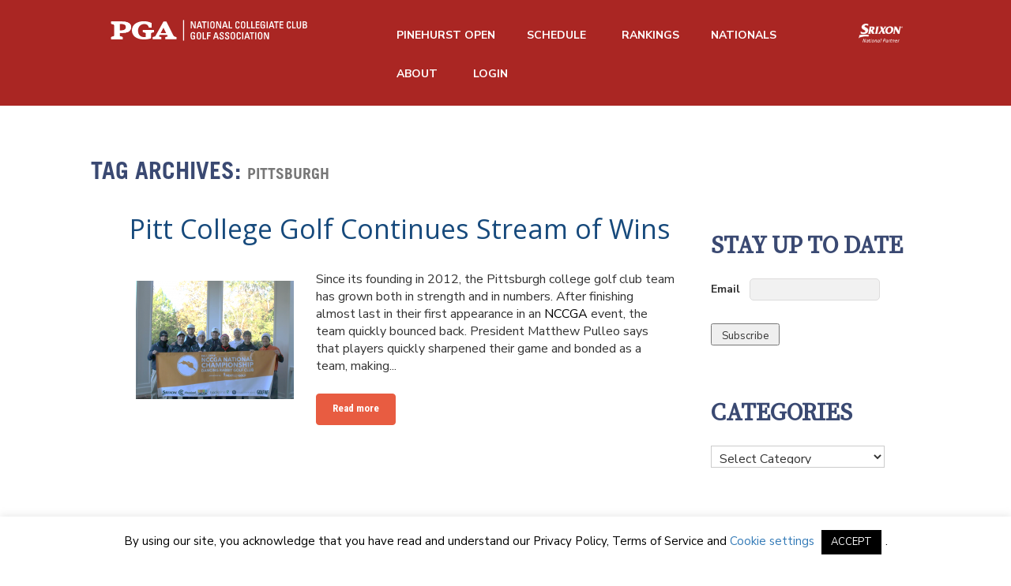

--- FILE ---
content_type: text/html; charset=UTF-8
request_url: https://nccga.org/tag/pittsburgh/
body_size: 21148
content:
<!DOCTYPE html>
<!--[if lt IE 7 ]><html class="ie ie6" lang="en-US"> <![endif]-->
<!--[if IE 7 ]><html class="ie ie7" lang="en-US"> <![endif]-->
<!--[if IE 8 ]><html class="ie ie8" lang="en-US"> <![endif]-->
<!--[if IE 9 ]><html class="ie ie9" lang="en-US"> <![endif]-->
<!--[if (gt IE 9)|!(IE)]><!--><html lang="en-US"> <!--<![endif]-->
<head>
	<title>Tag Archive for &quot;pittsburgh&quot; | NCCGA</title>
	<meta charset="UTF-8" />
	<meta name="viewport" content="width=device-width, initial-scale=1.0">
	<link rel="profile" href="http://gmpg.org/xfn/11" />
		<link rel="icon" href="https://nccga.org/wp-content/uploads/2023/01/favicon.png" type="image/x-icon" />
		<link rel="pingback" href="https://nccga.org/xmlrpc.php" />
	<link rel="alternate" type="application/rss+xml" title="NCCGA" href="https://nccga.org/feed/" />
	<link rel="alternate" type="application/atom+xml" title="NCCGA" href="https://nccga.org/feed/atom/" />
	<link rel="stylesheet" type="text/css" media="all" href="https://nccga.org/wp-content/themes/theme46788/bootstrap/css/bootstrap.css" />
	<link rel="stylesheet" type="text/css" media="all" href="https://nccga.org/wp-content/themes/theme46788/bootstrap/css/responsive.css" />
  <link rel="stylesheet" type="text/css" media="all" href="https://maxcdn.bootstrapcdn.com/bootstrap/3.3.6/css/bootstrap.min.css" />
	<link rel="stylesheet" type="text/css" media="all" href="https://nccga.org/wp-content/themes/theme46788/style.css" />
  <link href='https://fonts.googleapis.com/css?family=Open+Sans:300,400,600,700' rel='stylesheet' type='text/css'>
  <link href='https://fonts.googleapis.com/css?family=Cardo' rel='stylesheet' type='text/css'>
	<style type="text/css">
		
		body { background-color:#ffffff}
			</style>
	<meta name='robots' content='index, follow, max-image-preview:large, max-snippet:-1, max-video-preview:-1' />

	<!-- This site is optimized with the Yoast SEO plugin v19.10 - https://yoast.com/wordpress/plugins/seo/ -->
	<link rel="canonical" href="https://nccga.org/tag/pittsburgh/" />
	<meta property="og:locale" content="en_US" />
	<meta property="og:type" content="article" />
	<meta property="og:title" content="pittsburgh Archives - NCCGA" />
	<meta property="og:url" content="https://nccga.org/tag/pittsburgh/" />
	<meta property="og:site_name" content="NCCGA" />
	<meta name="twitter:card" content="summary_large_image" />
	<meta name="twitter:site" content="@nextgolfer" />
	<script type="application/ld+json" class="yoast-schema-graph">{"@context":"https://schema.org","@graph":[{"@type":"CollectionPage","@id":"https://nccga.org/tag/pittsburgh/","url":"https://nccga.org/tag/pittsburgh/","name":"pittsburgh Archives - NCCGA","isPartOf":{"@id":"https://nccga.org/#website"},"primaryImageOfPage":{"@id":"https://nccga.org/tag/pittsburgh/#primaryimage"},"image":{"@id":"https://nccga.org/tag/pittsburgh/#primaryimage"},"thumbnailUrl":"https://nccga.org/wp-content/uploads/2015/11/pitt-college-golf-club-team.png","breadcrumb":{"@id":"https://nccga.org/tag/pittsburgh/#breadcrumb"},"inLanguage":"en-US"},{"@type":"ImageObject","inLanguage":"en-US","@id":"https://nccga.org/tag/pittsburgh/#primaryimage","url":"https://nccga.org/wp-content/uploads/2015/11/pitt-college-golf-club-team.png","contentUrl":"https://nccga.org/wp-content/uploads/2015/11/pitt-college-golf-club-team.png","width":960,"height":640,"caption":"Pitt college golf club team wins championship"},{"@type":"BreadcrumbList","@id":"https://nccga.org/tag/pittsburgh/#breadcrumb","itemListElement":[{"@type":"ListItem","position":1,"name":"Home","item":"https://nccga.org/"},{"@type":"ListItem","position":2,"name":"pittsburgh"}]},{"@type":"WebSite","@id":"https://nccga.org/#website","url":"https://nccga.org/","name":"Nextgengolf","description":"Live Life. Play Golf.","publisher":{"@id":"https://nccga.org/#organization"},"potentialAction":[{"@type":"SearchAction","target":{"@type":"EntryPoint","urlTemplate":"https://nccga.org/?s={search_term_string}"},"query-input":"required name=search_term_string"}],"inLanguage":"en-US"},{"@type":"Organization","@id":"https://nccga.org/#organization","name":"Nextgengolf","url":"https://nccga.org/","logo":{"@type":"ImageObject","inLanguage":"en-US","@id":"https://nccga.org/#/schema/logo/image/","url":"https://wp.nextgengolf.org/wp-content/uploads/2011/07/nextgengolf-white-logo.png","contentUrl":"https://wp.nextgengolf.org/wp-content/uploads/2011/07/nextgengolf-white-logo.png","width":400,"height":68,"caption":"Nextgengolf"},"image":{"@id":"https://nccga.org/#/schema/logo/image/"},"sameAs":["https://www.facebook.com/nextgengolfclub","https://twitter.com/nextgolfer"]}]}</script>
	<!-- / Yoast SEO plugin. -->


<link rel='dns-prefetch' href='//nccga.org' />
<link rel='dns-prefetch' href='//maps.googleapis.com' />
<link rel='dns-prefetch' href='//js.hs-scripts.com' />
<link rel='dns-prefetch' href='//netdna.bootstrapcdn.com' />
<link rel='dns-prefetch' href='//fonts.googleapis.com' />
<link rel="alternate" type="application/rss+xml" title="NCCGA &raquo; Feed" href="https://nccga.org/feed/" />
<link rel="alternate" type="application/rss+xml" title="NCCGA &raquo; Comments Feed" href="https://nccga.org/comments/feed/" />
<link rel="alternate" type="application/rss+xml" title="NCCGA &raquo; pittsburgh Tag Feed" href="https://nccga.org/tag/pittsburgh/feed/" />
<script type="text/javascript">
window._wpemojiSettings = {"baseUrl":"https:\/\/s.w.org\/images\/core\/emoji\/14.0.0\/72x72\/","ext":".png","svgUrl":"https:\/\/s.w.org\/images\/core\/emoji\/14.0.0\/svg\/","svgExt":".svg","source":{"concatemoji":"https:\/\/nccga.org\/wp-includes\/js\/wp-emoji-release.min.js?ver=6.1"}};
/*! This file is auto-generated */
!function(e,a,t){var n,r,o,i=a.createElement("canvas"),p=i.getContext&&i.getContext("2d");function s(e,t){var a=String.fromCharCode,e=(p.clearRect(0,0,i.width,i.height),p.fillText(a.apply(this,e),0,0),i.toDataURL());return p.clearRect(0,0,i.width,i.height),p.fillText(a.apply(this,t),0,0),e===i.toDataURL()}function c(e){var t=a.createElement("script");t.src=e,t.defer=t.type="text/javascript",a.getElementsByTagName("head")[0].appendChild(t)}for(o=Array("flag","emoji"),t.supports={everything:!0,everythingExceptFlag:!0},r=0;r<o.length;r++)t.supports[o[r]]=function(e){if(p&&p.fillText)switch(p.textBaseline="top",p.font="600 32px Arial",e){case"flag":return s([127987,65039,8205,9895,65039],[127987,65039,8203,9895,65039])?!1:!s([55356,56826,55356,56819],[55356,56826,8203,55356,56819])&&!s([55356,57332,56128,56423,56128,56418,56128,56421,56128,56430,56128,56423,56128,56447],[55356,57332,8203,56128,56423,8203,56128,56418,8203,56128,56421,8203,56128,56430,8203,56128,56423,8203,56128,56447]);case"emoji":return!s([129777,127995,8205,129778,127999],[129777,127995,8203,129778,127999])}return!1}(o[r]),t.supports.everything=t.supports.everything&&t.supports[o[r]],"flag"!==o[r]&&(t.supports.everythingExceptFlag=t.supports.everythingExceptFlag&&t.supports[o[r]]);t.supports.everythingExceptFlag=t.supports.everythingExceptFlag&&!t.supports.flag,t.DOMReady=!1,t.readyCallback=function(){t.DOMReady=!0},t.supports.everything||(n=function(){t.readyCallback()},a.addEventListener?(a.addEventListener("DOMContentLoaded",n,!1),e.addEventListener("load",n,!1)):(e.attachEvent("onload",n),a.attachEvent("onreadystatechange",function(){"complete"===a.readyState&&t.readyCallback()})),(e=t.source||{}).concatemoji?c(e.concatemoji):e.wpemoji&&e.twemoji&&(c(e.twemoji),c(e.wpemoji)))}(window,document,window._wpemojiSettings);
</script>
<style type="text/css">
img.wp-smiley,
img.emoji {
	display: inline !important;
	border: none !important;
	box-shadow: none !important;
	height: 1em !important;
	width: 1em !important;
	margin: 0 0.07em !important;
	vertical-align: -0.1em !important;
	background: none !important;
	padding: 0 !important;
}
</style>
	<link rel='stylesheet' id='flexslider-css' href='https://nccga.org/wp-content/plugins/cherry-plugin/lib/js/FlexSlider/flexslider.css?ver=2.2.0' type='text/css' media='all' />
<link rel='stylesheet' id='owl-carousel-css' href='https://nccga.org/wp-content/plugins/cherry-plugin/lib/js/owl-carousel/owl.carousel.css?ver=1.24' type='text/css' media='all' />
<link rel='stylesheet' id='owl-theme-css' href='https://nccga.org/wp-content/plugins/cherry-plugin/lib/js/owl-carousel/owl.theme.css?ver=1.24' type='text/css' media='all' />
<link rel='stylesheet' id='font-awesome-css' href='//netdna.bootstrapcdn.com/font-awesome/3.2.1/css/font-awesome.css?ver=3.2.1' type='text/css' media='all' />
<link rel='stylesheet' id='cherry-plugin-css' href='https://nccga.org/wp-content/plugins/cherry-plugin/includes/css/cherry-plugin.css?ver=1.2.8.2' type='text/css' media='all' />
<link rel='stylesheet' id='wp-block-library-css' href='https://nccga.org/wp-includes/css/dist/block-library/style.min.css?ver=6.1' type='text/css' media='all' />
<link rel='stylesheet' id='classic-theme-styles-css' href='https://nccga.org/wp-includes/css/classic-themes.min.css?ver=1' type='text/css' media='all' />
<style id='global-styles-inline-css' type='text/css'>
body{--wp--preset--color--black: #000000;--wp--preset--color--cyan-bluish-gray: #abb8c3;--wp--preset--color--white: #ffffff;--wp--preset--color--pale-pink: #f78da7;--wp--preset--color--vivid-red: #cf2e2e;--wp--preset--color--luminous-vivid-orange: #ff6900;--wp--preset--color--luminous-vivid-amber: #fcb900;--wp--preset--color--light-green-cyan: #7bdcb5;--wp--preset--color--vivid-green-cyan: #00d084;--wp--preset--color--pale-cyan-blue: #8ed1fc;--wp--preset--color--vivid-cyan-blue: #0693e3;--wp--preset--color--vivid-purple: #9b51e0;--wp--preset--gradient--vivid-cyan-blue-to-vivid-purple: linear-gradient(135deg,rgba(6,147,227,1) 0%,rgb(155,81,224) 100%);--wp--preset--gradient--light-green-cyan-to-vivid-green-cyan: linear-gradient(135deg,rgb(122,220,180) 0%,rgb(0,208,130) 100%);--wp--preset--gradient--luminous-vivid-amber-to-luminous-vivid-orange: linear-gradient(135deg,rgba(252,185,0,1) 0%,rgba(255,105,0,1) 100%);--wp--preset--gradient--luminous-vivid-orange-to-vivid-red: linear-gradient(135deg,rgba(255,105,0,1) 0%,rgb(207,46,46) 100%);--wp--preset--gradient--very-light-gray-to-cyan-bluish-gray: linear-gradient(135deg,rgb(238,238,238) 0%,rgb(169,184,195) 100%);--wp--preset--gradient--cool-to-warm-spectrum: linear-gradient(135deg,rgb(74,234,220) 0%,rgb(151,120,209) 20%,rgb(207,42,186) 40%,rgb(238,44,130) 60%,rgb(251,105,98) 80%,rgb(254,248,76) 100%);--wp--preset--gradient--blush-light-purple: linear-gradient(135deg,rgb(255,206,236) 0%,rgb(152,150,240) 100%);--wp--preset--gradient--blush-bordeaux: linear-gradient(135deg,rgb(254,205,165) 0%,rgb(254,45,45) 50%,rgb(107,0,62) 100%);--wp--preset--gradient--luminous-dusk: linear-gradient(135deg,rgb(255,203,112) 0%,rgb(199,81,192) 50%,rgb(65,88,208) 100%);--wp--preset--gradient--pale-ocean: linear-gradient(135deg,rgb(255,245,203) 0%,rgb(182,227,212) 50%,rgb(51,167,181) 100%);--wp--preset--gradient--electric-grass: linear-gradient(135deg,rgb(202,248,128) 0%,rgb(113,206,126) 100%);--wp--preset--gradient--midnight: linear-gradient(135deg,rgb(2,3,129) 0%,rgb(40,116,252) 100%);--wp--preset--duotone--dark-grayscale: url('#wp-duotone-dark-grayscale');--wp--preset--duotone--grayscale: url('#wp-duotone-grayscale');--wp--preset--duotone--purple-yellow: url('#wp-duotone-purple-yellow');--wp--preset--duotone--blue-red: url('#wp-duotone-blue-red');--wp--preset--duotone--midnight: url('#wp-duotone-midnight');--wp--preset--duotone--magenta-yellow: url('#wp-duotone-magenta-yellow');--wp--preset--duotone--purple-green: url('#wp-duotone-purple-green');--wp--preset--duotone--blue-orange: url('#wp-duotone-blue-orange');--wp--preset--font-size--small: 13px;--wp--preset--font-size--medium: 20px;--wp--preset--font-size--large: 36px;--wp--preset--font-size--x-large: 42px;--wp--preset--spacing--20: 0.44rem;--wp--preset--spacing--30: 0.67rem;--wp--preset--spacing--40: 1rem;--wp--preset--spacing--50: 1.5rem;--wp--preset--spacing--60: 2.25rem;--wp--preset--spacing--70: 3.38rem;--wp--preset--spacing--80: 5.06rem;}:where(.is-layout-flex){gap: 0.5em;}body .is-layout-flow > .alignleft{float: left;margin-inline-start: 0;margin-inline-end: 2em;}body .is-layout-flow > .alignright{float: right;margin-inline-start: 2em;margin-inline-end: 0;}body .is-layout-flow > .aligncenter{margin-left: auto !important;margin-right: auto !important;}body .is-layout-constrained > .alignleft{float: left;margin-inline-start: 0;margin-inline-end: 2em;}body .is-layout-constrained > .alignright{float: right;margin-inline-start: 2em;margin-inline-end: 0;}body .is-layout-constrained > .aligncenter{margin-left: auto !important;margin-right: auto !important;}body .is-layout-constrained > :where(:not(.alignleft):not(.alignright):not(.alignfull)){max-width: var(--wp--style--global--content-size);margin-left: auto !important;margin-right: auto !important;}body .is-layout-constrained > .alignwide{max-width: var(--wp--style--global--wide-size);}body .is-layout-flex{display: flex;}body .is-layout-flex{flex-wrap: wrap;align-items: center;}body .is-layout-flex > *{margin: 0;}:where(.wp-block-columns.is-layout-flex){gap: 2em;}.has-black-color{color: var(--wp--preset--color--black) !important;}.has-cyan-bluish-gray-color{color: var(--wp--preset--color--cyan-bluish-gray) !important;}.has-white-color{color: var(--wp--preset--color--white) !important;}.has-pale-pink-color{color: var(--wp--preset--color--pale-pink) !important;}.has-vivid-red-color{color: var(--wp--preset--color--vivid-red) !important;}.has-luminous-vivid-orange-color{color: var(--wp--preset--color--luminous-vivid-orange) !important;}.has-luminous-vivid-amber-color{color: var(--wp--preset--color--luminous-vivid-amber) !important;}.has-light-green-cyan-color{color: var(--wp--preset--color--light-green-cyan) !important;}.has-vivid-green-cyan-color{color: var(--wp--preset--color--vivid-green-cyan) !important;}.has-pale-cyan-blue-color{color: var(--wp--preset--color--pale-cyan-blue) !important;}.has-vivid-cyan-blue-color{color: var(--wp--preset--color--vivid-cyan-blue) !important;}.has-vivid-purple-color{color: var(--wp--preset--color--vivid-purple) !important;}.has-black-background-color{background-color: var(--wp--preset--color--black) !important;}.has-cyan-bluish-gray-background-color{background-color: var(--wp--preset--color--cyan-bluish-gray) !important;}.has-white-background-color{background-color: var(--wp--preset--color--white) !important;}.has-pale-pink-background-color{background-color: var(--wp--preset--color--pale-pink) !important;}.has-vivid-red-background-color{background-color: var(--wp--preset--color--vivid-red) !important;}.has-luminous-vivid-orange-background-color{background-color: var(--wp--preset--color--luminous-vivid-orange) !important;}.has-luminous-vivid-amber-background-color{background-color: var(--wp--preset--color--luminous-vivid-amber) !important;}.has-light-green-cyan-background-color{background-color: var(--wp--preset--color--light-green-cyan) !important;}.has-vivid-green-cyan-background-color{background-color: var(--wp--preset--color--vivid-green-cyan) !important;}.has-pale-cyan-blue-background-color{background-color: var(--wp--preset--color--pale-cyan-blue) !important;}.has-vivid-cyan-blue-background-color{background-color: var(--wp--preset--color--vivid-cyan-blue) !important;}.has-vivid-purple-background-color{background-color: var(--wp--preset--color--vivid-purple) !important;}.has-black-border-color{border-color: var(--wp--preset--color--black) !important;}.has-cyan-bluish-gray-border-color{border-color: var(--wp--preset--color--cyan-bluish-gray) !important;}.has-white-border-color{border-color: var(--wp--preset--color--white) !important;}.has-pale-pink-border-color{border-color: var(--wp--preset--color--pale-pink) !important;}.has-vivid-red-border-color{border-color: var(--wp--preset--color--vivid-red) !important;}.has-luminous-vivid-orange-border-color{border-color: var(--wp--preset--color--luminous-vivid-orange) !important;}.has-luminous-vivid-amber-border-color{border-color: var(--wp--preset--color--luminous-vivid-amber) !important;}.has-light-green-cyan-border-color{border-color: var(--wp--preset--color--light-green-cyan) !important;}.has-vivid-green-cyan-border-color{border-color: var(--wp--preset--color--vivid-green-cyan) !important;}.has-pale-cyan-blue-border-color{border-color: var(--wp--preset--color--pale-cyan-blue) !important;}.has-vivid-cyan-blue-border-color{border-color: var(--wp--preset--color--vivid-cyan-blue) !important;}.has-vivid-purple-border-color{border-color: var(--wp--preset--color--vivid-purple) !important;}.has-vivid-cyan-blue-to-vivid-purple-gradient-background{background: var(--wp--preset--gradient--vivid-cyan-blue-to-vivid-purple) !important;}.has-light-green-cyan-to-vivid-green-cyan-gradient-background{background: var(--wp--preset--gradient--light-green-cyan-to-vivid-green-cyan) !important;}.has-luminous-vivid-amber-to-luminous-vivid-orange-gradient-background{background: var(--wp--preset--gradient--luminous-vivid-amber-to-luminous-vivid-orange) !important;}.has-luminous-vivid-orange-to-vivid-red-gradient-background{background: var(--wp--preset--gradient--luminous-vivid-orange-to-vivid-red) !important;}.has-very-light-gray-to-cyan-bluish-gray-gradient-background{background: var(--wp--preset--gradient--very-light-gray-to-cyan-bluish-gray) !important;}.has-cool-to-warm-spectrum-gradient-background{background: var(--wp--preset--gradient--cool-to-warm-spectrum) !important;}.has-blush-light-purple-gradient-background{background: var(--wp--preset--gradient--blush-light-purple) !important;}.has-blush-bordeaux-gradient-background{background: var(--wp--preset--gradient--blush-bordeaux) !important;}.has-luminous-dusk-gradient-background{background: var(--wp--preset--gradient--luminous-dusk) !important;}.has-pale-ocean-gradient-background{background: var(--wp--preset--gradient--pale-ocean) !important;}.has-electric-grass-gradient-background{background: var(--wp--preset--gradient--electric-grass) !important;}.has-midnight-gradient-background{background: var(--wp--preset--gradient--midnight) !important;}.has-small-font-size{font-size: var(--wp--preset--font-size--small) !important;}.has-medium-font-size{font-size: var(--wp--preset--font-size--medium) !important;}.has-large-font-size{font-size: var(--wp--preset--font-size--large) !important;}.has-x-large-font-size{font-size: var(--wp--preset--font-size--x-large) !important;}
.wp-block-navigation a:where(:not(.wp-element-button)){color: inherit;}
:where(.wp-block-columns.is-layout-flex){gap: 2em;}
.wp-block-pullquote{font-size: 1.5em;line-height: 1.6;}
</style>
<link rel='stylesheet' id='cookie-law-info-css' href='https://nccga.org/wp-content/plugins/cookie-law-info/legacy/public/css/cookie-law-info-public.css?ver=3.0.5' type='text/css' media='all' />
<link rel='stylesheet' id='cookie-law-info-gdpr-css' href='https://nccga.org/wp-content/plugins/cookie-law-info/legacy/public/css/cookie-law-info-gdpr.css?ver=3.0.5' type='text/css' media='all' />
<link rel='stylesheet' id='responsive-lightbox-swipebox-css' href='https://nccga.org/wp-content/plugins/responsive-lightbox/assets/swipebox/swipebox.min.css?ver=2.4.2' type='text/css' media='all' />
<link rel='stylesheet' id='ubermenu-open-sans-css' href='//fonts.googleapis.com/css?family=Open+Sans%3A%2C300%2C400%2C700&#038;ver=6.1' type='text/css' media='all' />
<link rel='stylesheet' id='dcwss-css' href='https://nccga.org/wp-content/plugins/wordpress-social-stream/css/dcwss.css?ver=6.1' type='text/css' media='all' />
<link rel='stylesheet' id='wp-polls-css' href='https://nccga.org/wp-content/plugins/wp-polls/polls-css.css?ver=2.77.0' type='text/css' media='all' />
<style id='wp-polls-inline-css' type='text/css'>
.wp-polls .pollbar {
	margin: 1px;
	font-size: 6px;
	line-height: 8px;
	height: 8px;
	background-image: url('https://nccga.org/wp-content/plugins/wp-polls/images/default/pollbg.gif');
	border: 1px solid #c8c8c8;
}

</style>
<link rel='stylesheet' id='theme46788-css' href='https://nccga.org/wp-content/themes/theme46788/main-style.css' type='text/css' media='all' />
<link rel='stylesheet' id='magnific-popup-css' href='https://nccga.org/wp-content/themes/CherryFramework/css/magnific-popup.css?ver=0.9.3' type='text/css' media='all' />
<link rel='stylesheet' id='tablepress-default-css' href='https://nccga.org/wp-content/plugins/tablepress/css/default.min.css?ver=1.14' type='text/css' media='all' />
<link rel='stylesheet' id='options_typography_Roboto+Condensed-css' href='//fonts.googleapis.com/css?family=Roboto+Condensed&#038;subset=latin' type='text/css' media='all' />
<link rel='stylesheet' id='options_typography_Ubuntu-css' href='//fonts.googleapis.com/css?family=Ubuntu&#038;subset=latin' type='text/css' media='all' />
<link rel='stylesheet' id='options_typography_Open+Sans-css' href='//fonts.googleapis.com/css?family=Open+Sans&#038;subset=latin' type='text/css' media='all' />
<link rel='stylesheet' id='ubermenu-css' href='https://nccga.org/wp-content/plugins/ubermenu/pro/assets/css/ubermenu.min.css?ver=3.1.1' type='text/css' media='all' />
<link rel='stylesheet' id='ubermenu-font-awesome-css' href='https://nccga.org/wp-content/plugins/ubermenu/assets/css/fontawesome/css/font-awesome.min.css?ver=4.1' type='text/css' media='all' />
<script type='text/javascript' src='https://nccga.org/wp-content/themes/CherryFramework/js/jquery-1.7.2.min.js?ver=1.7.2' id='jquery-js'></script>
<script type='text/javascript' src='https://nccga.org/wp-content/plugins/img-mouseover/img-mouseover.js?ver=20110509' id='img-mouseover-js'></script>
<script type='text/javascript' src='https://nccga.org/wp-content/plugins/cherry-plugin/lib/js/jquery.easing.1.3.js?ver=1.3' id='easing-js'></script>
<script type='text/javascript' src='https://nccga.org/wp-content/plugins/cherry-plugin/lib/js/elasti-carousel/jquery.elastislide.js?ver=1.2.8.2' id='elastislide-js'></script>
<script type='text/javascript' src='//maps.googleapis.com/maps/api/js?v=3&#038;signed_in=false&#038;key&#038;ver=6.1' id='googlemapapis-js'></script>
<script type='text/javascript' id='cookie-law-info-js-extra'>
/* <![CDATA[ */
var Cli_Data = {"nn_cookie_ids":[],"cookielist":[],"non_necessary_cookies":[],"ccpaEnabled":"","ccpaRegionBased":"","ccpaBarEnabled":"","strictlyEnabled":["necessary","obligatoire"],"ccpaType":"gdpr","js_blocking":"","custom_integration":"","triggerDomRefresh":"","secure_cookies":""};
var cli_cookiebar_settings = {"animate_speed_hide":"500","animate_speed_show":"500","background":"#FFF","border":"#b1a6a6c2","border_on":"","button_1_button_colour":"#000","button_1_button_hover":"#000000","button_1_link_colour":"#fff","button_1_as_button":"1","button_1_new_win":"","button_2_button_colour":"#333","button_2_button_hover":"#292929","button_2_link_colour":"#444","button_2_as_button":"","button_2_hidebar":"","button_3_button_colour":"#000","button_3_button_hover":"#000000","button_3_link_colour":"#fff","button_3_as_button":"1","button_3_new_win":"","button_4_button_colour":"#000","button_4_button_hover":"#000000","button_4_link_colour":"#62a329","button_4_as_button":"","button_7_button_colour":"#61a229","button_7_button_hover":"#4e8221","button_7_link_colour":"#fff","button_7_as_button":"1","button_7_new_win":"","font_family":"inherit","header_fix":"","notify_animate_hide":"1","notify_animate_show":"","notify_div_id":"#cookie-law-info-bar","notify_position_horizontal":"right","notify_position_vertical":"bottom","scroll_close":"","scroll_close_reload":"","accept_close_reload":"","reject_close_reload":"","showagain_tab":"","showagain_background":"#fff","showagain_border":"#000","showagain_div_id":"#cookie-law-info-again","showagain_x_position":"100px","text":"#000","show_once_yn":"","show_once":"10000","logging_on":"","as_popup":"","popup_overlay":"1","bar_heading_text":"","cookie_bar_as":"banner","popup_showagain_position":"bottom-right","widget_position":"left"};
var log_object = {"ajax_url":"https:\/\/nccga.org\/wp-admin\/admin-ajax.php"};
/* ]]> */
</script>
<script type='text/javascript' src='https://nccga.org/wp-content/plugins/cookie-law-info/legacy/public/js/cookie-law-info-public.js?ver=3.0.5' id='cookie-law-info-js'></script>
<script type='text/javascript' src='https://nccga.org/wp-content/plugins/responsive-lightbox/assets/swipebox/jquery.swipebox.min.js?ver=2.4.2' id='responsive-lightbox-swipebox-js'></script>
<script type='text/javascript' src='https://nccga.org/wp-includes/js/underscore.min.js?ver=1.13.4' id='underscore-js'></script>
<script type='text/javascript' src='https://nccga.org/wp-content/plugins/responsive-lightbox/assets/infinitescroll/infinite-scroll.pkgd.min.js?ver=6.1' id='responsive-lightbox-infinite-scroll-js'></script>
<script type='text/javascript' id='responsive-lightbox-js-extra'>
/* <![CDATA[ */
var rlArgs = {"script":"swipebox","selector":"lightbox","customEvents":"","activeGalleries":"1","animation":"1","hideCloseButtonOnMobile":"0","removeBarsOnMobile":"0","hideBars":"1","hideBarsDelay":"5000","videoMaxWidth":"1080","useSVG":"1","loopAtEnd":"0","woocommerce_gallery":"0","ajaxurl":"https:\/\/nccga.org\/wp-admin\/admin-ajax.php","nonce":"80e1d7868e","preview":"false","postId":"25672","scriptExtension":""};
/* ]]> */
</script>
<script type='text/javascript' src='https://nccga.org/wp-content/plugins/responsive-lightbox/js/front.js?ver=2.4.2' id='responsive-lightbox-js'></script>
<script type='text/javascript' src='https://nccga.org/wp-content/plugins/wordpress-social-stream/js/jquery.social.stream.wall.1.7.js?ver=6.1' id='dcwss-wall-js'></script>
<script type='text/javascript' src='https://nccga.org/wp-content/plugins/wordpress-social-stream/js/jquery.social.stream.1.5.18.min.js?ver=6.1' id='dcwss-js'></script>
<script type='text/javascript' src='https://nccga.org/wp-content/themes/CherryFramework/js/jquery-migrate-1.2.1.min.js?ver=1.2.1' id='migrate-js'></script>
<script type='text/javascript' src='https://nccga.org/wp-includes/js/swfobject.js?ver=2.2-20120417' id='swfobject-js'></script>
<script type='text/javascript' src='https://nccga.org/wp-content/themes/CherryFramework/js/modernizr.js?ver=2.0.6' id='modernizr-js'></script>
<script type='text/javascript' src='https://nccga.org/wp-content/themes/CherryFramework/js/jflickrfeed.js?ver=1.0' id='jflickrfeed-js'></script>
<script type='text/javascript' src='https://nccga.org/wp-content/themes/CherryFramework/js/custom.js?ver=1.0' id='custom-js'></script>
<script type='text/javascript' src='https://nccga.org/wp-content/themes/CherryFramework/bootstrap/js/bootstrap.min.js?ver=2.3.0' id='bootstrap-js'></script>
<link rel="https://api.w.org/" href="https://nccga.org/wp-json/" /><link rel="alternate" type="application/json" href="https://nccga.org/wp-json/wp/v2/tags/850" /><link rel="EditURI" type="application/rsd+xml" title="RSD" href="https://nccga.org/xmlrpc.php?rsd" />
<link rel="wlwmanifest" type="application/wlwmanifest+xml" href="https://nccga.org/wp-includes/wlwmanifest.xml" />
<meta name="generator" content="WordPress 6.1" />
<!-- Google Tag Manager -->
<script>(function(w,d,s,l,i){w[l]=w[l]||[];w[l].push({'gtm.start':
  new Date().getTime(),event:'gtm.js'});var f=d.getElementsByTagName(s)[0],
  j=d.createElement(s),dl=l!='dataLayer'?'&l='+l:'';j.async=true;j.src=
  'https://www.googletagmanager.com/gtm.js?id='+i+dl;f.parentNode.insertBefore(j,f);
  })(window,document,'script','dataLayer','GTM-5PBKSXF');</script>
<!-- End Google Tag Manager -->

<!-- Global site tag (gtag.js) - Google Analytics 
<script async src="https://www.googletagmanager.com/gtag/js?id=UA-46980929-1"></script>
<script>
  window.dataLayer = window.dataLayer || [];
  function gtag(){dataLayer.push(arguments);}
  gtag('js', new Date());

  gtag('config', 'UA-46980929-1');
  gtag('config', 'AW-996546086');
</script>
-->			<!-- DO NOT COPY THIS SNIPPET! Start of Page Analytics Tracking for HubSpot WordPress plugin v9.0.417-->
			<script type="text/javascript" class="hsq-set-content-id" data-content-id="listing-page">
				var _hsq = _hsq || [];
				_hsq.push(["setContentType", "listing-page"]);
			</script>
			<!-- DO NOT COPY THIS SNIPPET! End of Page Analytics Tracking for HubSpot WordPress plugin -->
			<style id="ubermenu-custom-generated-css">
/** UberMenu Custom Menu Styles (Customizer) **/
/* main */
.ubermenu-main { background:none; border:none; box-shadow:none; }
.ubermenu-main .ubermenu-item-level-0 > .ubermenu-target { border:none; box-shadow:none; font-size:14px; text-transform:uppercase; color:#ffffff; }
.ubermenu-main.ubermenu-horizontal .ubermenu-submenu-drop.ubermenu-submenu-align-left_edge_bar, .ubermenu-main.ubermenu-horizontal .ubermenu-submenu-drop.ubermenu-submenu-align-full_width { left:0; }
.ubermenu-main.ubermenu-horizontal .ubermenu-item-level-0.ubermenu-active > .ubermenu-submenu-drop, .ubermenu-main.ubermenu-horizontal:not(.ubermenu-transition-shift) .ubermenu-item-level-0 > .ubermenu-submenu-drop { margin-top:0; }
.ubermenu-main.ubermenu-transition-fade .ubermenu-item .ubermenu-submenu-drop { margin-top:0; }
.ubermenu-main .ubermenu-nav .ubermenu-item.ubermenu-item-level-0 > .ubermenu-target { font-weight:bold; }
.ubermenu.ubermenu-main .ubermenu-item-level-0:hover > .ubermenu-target, .ubermenu-main .ubermenu-item-level-0.ubermenu-active > .ubermenu-target { color:#de983c; }
.ubermenu-main .ubermenu-item-level-0.ubermenu-current-menu-item > .ubermenu-target, .ubermenu-main .ubermenu-item-level-0.ubermenu-current-menu-parent > .ubermenu-target, .ubermenu-main .ubermenu-item-level-0.ubermenu-current-menu-ancestor > .ubermenu-target { color:#de983c; }
.ubermenu-main .ubermenu-submenu.ubermenu-submenu-drop { background-color:#ffffff; color:#4e4e4e; }
.ubermenu-main .ubermenu-submenu .ubermenu-highlight { color:#de983c; }
.ubermenu-main .ubermenu-submenu .ubermenu-item-header > .ubermenu-target { color:#4e4e4e; }
.ubermenu-main .ubermenu-submenu .ubermenu-item-header > .ubermenu-target:hover { color:#de983c; }
.ubermenu-main .ubermenu-submenu .ubermenu-item-header.ubermenu-current-menu-item > .ubermenu-target { color:#de983c; }
.ubermenu-main .ubermenu-nav .ubermenu-submenu .ubermenu-item-header > .ubermenu-target { font-weight:normal; }
.ubermenu-main .ubermenu-item-normal > .ubermenu-target { color:#4e4e4e; font-size:12px; }
.ubermenu.ubermenu-main .ubermenu-item-normal > .ubermenu-target:hover { color:#de983c; }
.ubermenu-main .ubermenu-item-normal.ubermenu-current-menu-item > .ubermenu-target { color:#de983c; }
.ubermenu-main .ubermenu-item-level-0.ubermenu-has-submenu-drop > .ubermenu-target:after { color:#ffffff; }
.ubermenu-main .ubermenu-submenu .ubermenu-has-submenu-drop > .ubermenu-target:after { color:#4e4e4e; }
.ubermenu-main, .ubermenu-main .ubermenu-target, .ubermenu-main .ubermenu-nav .ubermenu-item-level-0 .ubermenu-target, .ubermenu-main div, .ubermenu-main p, .ubermenu-main input { font-family:'Open Sans', sans-serif; font-weight:400; }


/** UberMenu Custom Menu Item Styles (Menu Item Settings) **/
/* 16192 */ .ubermenu .ubermenu-submenu.ubermenu-submenu-id-16192 { width:250px; min-width:250px; }

/* Status: Loaded from Transient */

</style><!-- Custom Styling Social Stream -->
<style type="text/css">
.stream li.dcsns-twitter .section-intro,.filter .f-twitter a:hover, .wall-outer .dcsns-toolbar .filter .f-twitter a.iso-active{background-color:#4ec2dc!important;}.stream li.dcsns-facebook .section-intro,.filter .f-facebook a:hover, .wall-outer .dcsns-toolbar .filter .f-facebook a.iso-active{background-color:#3b5998!important;}.stream li.dcsns-google .section-intro,.filter .f-google a:hover, .wall-outer .dcsns-toolbar .filter .f-google a.iso-active{background-color:#2d2d2d!important;}.stream li.dcsns-rss .section-intro,.filter .f-rss a:hover, .wall-outer .dcsns-toolbar .filter .f-rss a.iso-active{background-color:#FF9800!important;}.stream li.dcsns-flickr .section-intro,.filter .f-flickr a:hover, .wall-outer .dcsns-toolbar .filter .f-flickr a.iso-active{background-color:#f90784!important;}.stream li.dcsns-delicious .section-intro,.filter .f-delicious a:hover, .wall-outer .dcsns-toolbar .filter .f-delicious a.iso-active{background-color:#3271CB!important;}.stream li.dcsns-youtube .section-intro,.filter .f-youtube a:hover, .wall-outer .dcsns-toolbar .filter .f-youtube a.iso-active{background-color:#DF1F1C!important;}.stream li.dcsns-pinterest .section-intro,.filter .f-pinterest a:hover, .wall-outer .dcsns-toolbar .filter .f-pinterest a.iso-active{background-color:#CB2528!important;}.stream li.dcsns-lastfm .section-intro,.filter .f-lastfm a:hover, .wall-outer .dcsns-toolbar .filter .f-lastfm a.iso-active{background-color:#C90E12!important;}.stream li.dcsns-dribbble .section-intro,.filter .f-dribbble a:hover, .wall-outer .dcsns-toolbar .filter .f-dribbble a.iso-active{background-color:#F175A8!important;}.stream li.dcsns-vimeo .section-intro,.filter .f-vimeo a:hover, .wall-outer .dcsns-toolbar .filter .f-vimeo a.iso-active{background-color:#4EBAFF!important;}.stream li.dcsns-stumbleupon .section-intro,.filter .f-stumbleupon a:hover, .wall-outer .dcsns-toolbar .filter .f-stumbleupon a.iso-active{background-color:#EB4924!important;}.stream li.dcsns-deviantart .section-intro,.filter .f-deviantart a:hover, .wall-outer .dcsns-toolbar .filter .f-deviantart a.iso-active{background-color:#607365!important;}.stream li.dcsns-tumblr .section-intro,.filter .f-tumblr a:hover, .wall-outer .dcsns-toolbar .filter .f-tumblr a.iso-active{background-color:#385774!important;}.stream li.dcsns-instagram .section-intro,.filter .f-instagram a:hover, .wall-outer .dcsns-toolbar .filter .f-instagram a.iso-active{background-color:#413A33!important;}.wall-outer .dcsns-toolbar .filter li a {background:#c2c2c2;}.dcwss.dc-wall .stream li {width: 226px!important; margin: 0px 15px 15px 0px!important;}</style>
<script>
 var system_folder = 'https://nccga.org/wp-content/themes/CherryFramework/admin/data_management/',
	 CHILD_URL ='https://nccga.org/wp-content/themes/theme46788',
	 PARENT_URL = 'https://nccga.org/wp-content/themes/CherryFramework', 
	 CURRENT_THEME = 'theme46788'</script>
<style type='text/css'>
body { background-color:#ffffff }

</style>
<style type='text/css'>
h1 { font: bold 36px/42px Roboto Condensed;  color:#3a4972; }
h2 { font: bold 24px/26px Roboto Condensed;  color:#3a4972; }
h3 { font: bold 24px/26px Roboto Condensed;  color:#3a4972; }
h4 { font: normal 16px/24px Roboto Condensed;  color:#3a4972; }
h5 { font: normal 12px/18px Ubuntu;  color:#3a4972; }
h6 { font: normal 12px/18px Arial, Helvetica, sans-serif;  color:#3a4972; }
body { font-weight: normal;}
.logo_h__txt, .logo_link { font: bold 36px/40px Ubuntu;  color:#292929; }
.sf-menu > li > a { font: bold 12px/20px Open Sans;  color:#f2f2f2; }
.nav.footer-nav a { font: bold 14px/18px Ubuntu;  color:#b3b2b2; }
</style>
<meta name="generator" content="Powered by WPBakery Page Builder - drag and drop page builder for WordPress."/>
<style type="text/css">.broken_link, a.broken_link {
	text-decoration: line-through;
}</style><link rel="icon" href="https://nccga.org/wp-content/uploads/2023/10/cropped-pga-logo-white-bg-32x32.png" sizes="32x32" />
<link rel="icon" href="https://nccga.org/wp-content/uploads/2023/10/cropped-pga-logo-white-bg-192x192.png" sizes="192x192" />
<link rel="apple-touch-icon" href="https://nccga.org/wp-content/uploads/2023/10/cropped-pga-logo-white-bg-180x180.png" />
<meta name="msapplication-TileImage" content="https://nccga.org/wp-content/uploads/2023/10/cropped-pga-logo-white-bg-270x270.png" />
<noscript><style> .wpb_animate_when_almost_visible { opacity: 1; }</style></noscript>		<!--[if lt IE 8]>
	<div style=' clear: both; text-align:center; position: relative;'>
		<a href="http://www.microsoft.com/windows/internet-explorer/default.aspx?ocid=ie6_countdown_bannercode"><img src="http://storage.ie6countdown.com/assets/100/images/banners/warning_bar_0000_us.jpg" border="0" alt="" /></a>
	</div>
	<![endif]-->
	<!--[if (gt IE 9)|!(IE)]><!-->
	<script src="https://nccga.org/wp-content/themes/CherryFramework/js/jquery.mobile.customized.min.js" type="text/javascript"></script>
	<!--<![endif]-->
	<script type="text/javascript">
		// Init navigation menu
		jQuery(function(){
		// main navigation init
		//Zoom fix
		//IPad/IPhone
			var viewportmeta = document.querySelector && document.querySelector('meta[name="viewport"]'),
				ua = navigator.userAgent,
				gestureStart = function () {
					viewportmeta.content = "width=device-width, minimum-scale=0.25, maximum-scale=1.6";
				},
				scaleFix = function () {
					if (viewportmeta && /iPhone|iPad/.test(ua) && !/Opera Mini/.test(ua)) {
						viewportmeta.content = "width=device-width, minimum-scale=1.0, maximum-scale=1.0";
						document.addEventListener("gesturestart", gestureStart, false);
					}
				};
			scaleFix();
		})
	</script>
</head>
<body class="archive tag tag-pittsburgh tag-850 cat-163-id wpb-js-composer js-comp-ver-6.5.0 vc_responsive">
	<div id="motopress-main" class="main-holder">
		<!--Begin #motopress-main-->
		<header class="motopress-wrapper header">
			<div class="row-fluid mtop2">
				<div class="row-fluid">
					<div id="nccga-nav" class="span12" data-motopress-wrapper-file="wrapper/wrapper-nccga-header.php" data-motopress-wrapper-type="header" data-motopress-id="696e5bd8e7fe2">
						<base target="_parent" />
<div class="row hdr">
	<div class="container-fluid" data-motopress-type="static" data-motopress-static-file="static/static-nav.php">
		<!-- BEGIN MAIN NAVIGATION -->
<nav class="nav nav__primary clearfix">
<div class="container-fluid nav-row">
  <div class="row">
	  <div class="second-row col-lg-10 col-lg-offset-1">
		<div class="col-sm-1 col-xs-3 hidden-desktop hidden-md hidden-lg" style="padding-left: 0px;">
		  <a class="ubermenu-responsive-toggle ubermenu-responsive-toggle-main ubermenu-skin-none" data-ubermenu-target="_any_"><i class="fa fa-bars"></i></a>		</div>
		<div class="col-md-4 col-sm-8 col-xs-6">
		  <span class="logo" style="float:left;">
			  <a href="/college-golf/nccga"><img class="img-responsive" src="https://nccga.org/wp-content/themes/theme46788/images/nccga_logo_white.svg" alt="NCCGA Logo" width='256px' title="NCCGA Club Golf"></a></span>
		</div>
		<div class="col-lg-7 col-md-7 visible-desktop visible-md visible-lg desktop-menu">
		  <nav id="ubermenu-main-970-header_menu" class="ubermenu ubermenu-nojs ubermenu-main ubermenu-menu-970 ubermenu-loc-header_menu ubermenu-responsive ubermenu-responsive-default ubermenu-responsive-collapse ubermenu-horizontal ubermenu-transition-none ubermenu-trigger-hover_intent ubermenu-skin-none  ubermenu-bar-align-right ubermenu-items-align-left ubermenu-bound ubermenu-sub-indicators ubermenu-retractors-responsive"><ul id="ubermenu-nav-main-970-header_menu" class="ubermenu-nav"><li id="menu-item-50383" class="ubermenu-item ubermenu-item-type-custom ubermenu-item-object-custom ubermenu-item-50383 ubermenu-item-level-0 ubermenu-column ubermenu-column-auto" ><a class="ubermenu-target ubermenu-item-layout-default ubermenu-item-layout-text_only" target="_blank" href="https://sites.google.com/pgahq.com/nccga-pinehurst-open/home" tabindex="0"><span class="ubermenu-target-title ubermenu-target-text">Pinehurst Open</span></a></li><li id="menu-item-43744" class="ubermenu-item ubermenu-item-type-custom ubermenu-item-object-custom ubermenu-item-has-children ubermenu-item-43744 ubermenu-item-level-0 ubermenu-column ubermenu-column-auto ubermenu-has-submenu-drop ubermenu-has-submenu-mega" ><a class="ubermenu-target ubermenu-item-layout-default ubermenu-item-layout-text_only" href="https://nccga.org/app/golf-tournaments/nccga-schedule" tabindex="0"><span class="ubermenu-target-title ubermenu-target-text">Schedule</span></a><ul class="ubermenu-submenu ubermenu-submenu-id-43744 ubermenu-submenu-type-auto ubermenu-submenu-type-mega ubermenu-submenu-drop ubermenu-submenu-align-full_width" ><li id="menu-item-50345" class="ubermenu-item ubermenu-item-type-custom ubermenu-item-object-custom ubermenu-item-50345 ubermenu-item-auto ubermenu-item-unknown-[unk] ubermenu-item-level-1 ubermenu-column ubermenu-column-auto" ><a class="ubermenu-target ubermenu-item-layout-default ubermenu-item-layout-text_only" href="https://nccga.org/app/golf-tournaments/nccga-schedule"><span class="ubermenu-target-title ubermenu-target-text">Regional Events</span></a></li><li id="menu-item-50344" class="ubermenu-item ubermenu-item-type-custom ubermenu-item-object-custom ubermenu-item-50344 ubermenu-item-auto ubermenu-item-unknown-[unk] ubermenu-item-level-1 ubermenu-column ubermenu-column-auto" ><a class="ubermenu-target ubermenu-item-layout-default ubermenu-item-layout-text_only" target="_blank" href="https://sites.google.com/pgahq.com/nccganationalqualifiers/home"><span class="ubermenu-target-title ubermenu-target-text">National Qualifiers</span></a></li><li class="ubermenu-retractor ubermenu-retractor-mobile"><i class="fa fa-times"></i> Close</li></ul></li><li id="menu-item-43745" class="ubermenu-item ubermenu-item-type-custom ubermenu-item-object-custom ubermenu-item-43745 ubermenu-item-level-0 ubermenu-column ubermenu-column-auto" ><a class="ubermenu-target ubermenu-item-layout-default ubermenu-item-layout-text_only" href="/app/golf-tournaments/current-team-rankings-nccga" tabindex="0"><span class="ubermenu-target-title ubermenu-target-text">Rankings</span></a></li><li id="menu-item-49372" class="ubermenu-item ubermenu-item-type-custom ubermenu-item-object-custom ubermenu-item-49372 ubermenu-item-level-0 ubermenu-column ubermenu-column-auto" ><a class="ubermenu-target ubermenu-item-layout-default ubermenu-item-layout-text_only" target="_blank" href="https://sites.google.com/pgahq.com/nccga-national-championship/home" tabindex="0"><span class="ubermenu-target-title ubermenu-target-text">Nationals</span></a></li><li id="menu-item-43759" class="ubermenu-item ubermenu-item-type-custom ubermenu-item-object-custom ubermenu-item-has-children ubermenu-item-43759 ubermenu-item-level-0 ubermenu-column ubermenu-column-auto ubermenu-has-submenu-drop ubermenu-has-submenu-flyout" ><a class="ubermenu-target ubermenu-item-layout-default ubermenu-item-layout-text_only" href="#" tabindex="0"><span class="ubermenu-target-title ubermenu-target-text">About</span></a><ul class="ubermenu-submenu ubermenu-submenu-id-43759 ubermenu-submenu-type-flyout ubermenu-submenu-drop ubermenu-submenu-align-left_edge_item" ><li id="menu-item-43736" class="ubermenu-item ubermenu-item-type-custom ubermenu-item-object-custom ubermenu-item-has-children ubermenu-item-43736 ubermenu-item-auto ubermenu-item-normal ubermenu-item-level-1 ubermenu-has-submenu-drop ubermenu-has-submenu-flyout" ><a class="ubermenu-target ubermenu-item-layout-default ubermenu-item-layout-text_only" href="#"><span class="ubermenu-target-title ubermenu-target-text">Benefits</span></a><ul class="ubermenu-submenu ubermenu-submenu-id-43736 ubermenu-submenu-type-flyout ubermenu-submenu-drop ubermenu-submenu-align-left_edge_item" ><li id="menu-item-43762" class="ubermenu-item ubermenu-item-type-custom ubermenu-item-object-custom ubermenu-item-43762 ubermenu-item-auto ubermenu-item-normal ubermenu-item-level-2" ><a class="ubermenu-target ubermenu-item-layout-default ubermenu-item-layout-text_only" href="/golf-equipment-deals-nccga-members/"><span class="ubermenu-target-title ubermenu-target-text">Equipment Deals</span></a></li><li id="menu-item-43764" class="ubermenu-item ubermenu-item-type-post_type ubermenu-item-object-page ubermenu-item-43764 ubermenu-item-auto ubermenu-item-normal ubermenu-item-level-2" ><a class="ubermenu-target ubermenu-item-layout-default ubermenu-item-layout-text_only" href="https://nccga.org/resources-club-golf-teams/"><span class="ubermenu-target-title ubermenu-target-text">Team Resources</span></a></li><li class="ubermenu-retractor ubermenu-retractor-mobile"><i class="fa fa-times"></i> Close</li></ul></li><li id="menu-item-43758" class="ubermenu-item ubermenu-item-type-custom ubermenu-item-object-custom ubermenu-item-43758 ubermenu-item-auto ubermenu-item-normal ubermenu-item-level-1" ><a class="ubermenu-target ubermenu-item-layout-default ubermenu-item-layout-text_only" href="/app/nccga-college-golf-regions"><span class="ubermenu-target-title ubermenu-target-text">Colleges</span></a></li><li id="menu-item-43760" class="ubermenu-item ubermenu-item-type-post_type ubermenu-item-object-page ubermenu-item-43760 ubermenu-item-auto ubermenu-item-normal ubermenu-item-level-1" ><a class="ubermenu-target ubermenu-item-layout-default ubermenu-item-layout-text_only" href="https://nccga.org/rules-and-eligibility-2/"><span class="ubermenu-target-title ubermenu-target-text">Rules and Eligibility</span></a></li><li id="menu-item-50068" class="ubermenu-item ubermenu-item-type-post_type ubermenu-item-object-page ubermenu-item-50068 ubermenu-item-auto ubermenu-item-normal ubermenu-item-level-1" ><a class="ubermenu-target ubermenu-item-layout-default ubermenu-item-layout-text_only" href="https://nccga.org/past-nccga-tournaments/"><span class="ubermenu-target-title ubermenu-target-text">Past Tournaments</span></a></li><li class="ubermenu-retractor ubermenu-retractor-mobile"><i class="fa fa-times"></i> Close</li></ul></li><li id="menu-item-43737" class="login-link ubermenu-item ubermenu-item-type-custom ubermenu-item-object-custom ubermenu-item-43737 ubermenu-item-level-0 ubermenu-column ubermenu-column-auto" ><a class="ubermenu-target ubermenu-item-layout-default ubermenu-item-layout-text_only" href="/app/users/sign_in" tabindex="0"><span class="ubermenu-target-title ubermenu-target-text">Login</span></a></li></ul></nav>		</div>
		<div class="col-md-1 col-sm-3 col-xs-3 srixon-logo fright hidden-xs">
		  <a href="http://srixon.com/" target="_blank">
			<img  src="https://nccga.org/wp-content/themes/theme46788/images/srixon-national-sponsor.png" alt="Srixon National Sponsor" />
		  </a>
		</div>
		<div class="col-md-7 col-xs-12 hidden-desktop hidden-md hidden-lg">
		  <nav id="ubermenu-main-970-header_menu-2" class="ubermenu ubermenu-nojs ubermenu-main ubermenu-menu-970 ubermenu-loc-header_menu ubermenu-responsive ubermenu-responsive-default ubermenu-responsive-collapse ubermenu-horizontal ubermenu-transition-none ubermenu-trigger-hover_intent ubermenu-skin-none  ubermenu-bar-align-right ubermenu-items-align-left ubermenu-bound ubermenu-sub-indicators ubermenu-retractors-responsive"><ul id="ubermenu-nav-main-970-header_menu" class="ubermenu-nav"><li class="ubermenu-item ubermenu-item-type-custom ubermenu-item-object-custom ubermenu-item-50383 ubermenu-item-level-0 ubermenu-column ubermenu-column-auto" ><a class="ubermenu-target ubermenu-item-layout-default ubermenu-item-layout-text_only" target="_blank" href="https://sites.google.com/pgahq.com/nccga-pinehurst-open/home" tabindex="0"><span class="ubermenu-target-title ubermenu-target-text">Pinehurst Open</span></a></li><li class="ubermenu-item ubermenu-item-type-custom ubermenu-item-object-custom ubermenu-item-has-children ubermenu-item-43744 ubermenu-item-level-0 ubermenu-column ubermenu-column-auto ubermenu-has-submenu-drop ubermenu-has-submenu-mega" ><a class="ubermenu-target ubermenu-item-layout-default ubermenu-item-layout-text_only" href="https://nccga.org/app/golf-tournaments/nccga-schedule" tabindex="0"><span class="ubermenu-target-title ubermenu-target-text">Schedule</span></a><ul class="ubermenu-submenu ubermenu-submenu-id-43744 ubermenu-submenu-type-auto ubermenu-submenu-type-mega ubermenu-submenu-drop ubermenu-submenu-align-full_width" ><li class="ubermenu-item ubermenu-item-type-custom ubermenu-item-object-custom ubermenu-item-50345 ubermenu-item-auto ubermenu-item-unknown-[unk] ubermenu-item-level-1 ubermenu-column ubermenu-column-auto" ><a class="ubermenu-target ubermenu-item-layout-default ubermenu-item-layout-text_only" href="https://nccga.org/app/golf-tournaments/nccga-schedule"><span class="ubermenu-target-title ubermenu-target-text">Regional Events</span></a></li><li class="ubermenu-item ubermenu-item-type-custom ubermenu-item-object-custom ubermenu-item-50344 ubermenu-item-auto ubermenu-item-unknown-[unk] ubermenu-item-level-1 ubermenu-column ubermenu-column-auto" ><a class="ubermenu-target ubermenu-item-layout-default ubermenu-item-layout-text_only" target="_blank" href="https://sites.google.com/pgahq.com/nccganationalqualifiers/home"><span class="ubermenu-target-title ubermenu-target-text">National Qualifiers</span></a></li><li class="ubermenu-retractor ubermenu-retractor-mobile"><i class="fa fa-times"></i> Close</li></ul></li><li class="ubermenu-item ubermenu-item-type-custom ubermenu-item-object-custom ubermenu-item-43745 ubermenu-item-level-0 ubermenu-column ubermenu-column-auto" ><a class="ubermenu-target ubermenu-item-layout-default ubermenu-item-layout-text_only" href="/app/golf-tournaments/current-team-rankings-nccga" tabindex="0"><span class="ubermenu-target-title ubermenu-target-text">Rankings</span></a></li><li class="ubermenu-item ubermenu-item-type-custom ubermenu-item-object-custom ubermenu-item-49372 ubermenu-item-level-0 ubermenu-column ubermenu-column-auto" ><a class="ubermenu-target ubermenu-item-layout-default ubermenu-item-layout-text_only" target="_blank" href="https://sites.google.com/pgahq.com/nccga-national-championship/home" tabindex="0"><span class="ubermenu-target-title ubermenu-target-text">Nationals</span></a></li><li class="ubermenu-item ubermenu-item-type-custom ubermenu-item-object-custom ubermenu-item-has-children ubermenu-item-43759 ubermenu-item-level-0 ubermenu-column ubermenu-column-auto ubermenu-has-submenu-drop ubermenu-has-submenu-flyout" ><a class="ubermenu-target ubermenu-item-layout-default ubermenu-item-layout-text_only" href="#" tabindex="0"><span class="ubermenu-target-title ubermenu-target-text">About</span></a><ul class="ubermenu-submenu ubermenu-submenu-id-43759 ubermenu-submenu-type-flyout ubermenu-submenu-drop ubermenu-submenu-align-left_edge_item" ><li class="ubermenu-item ubermenu-item-type-custom ubermenu-item-object-custom ubermenu-item-has-children ubermenu-item-43736 ubermenu-item-auto ubermenu-item-normal ubermenu-item-level-1 ubermenu-has-submenu-drop ubermenu-has-submenu-flyout" ><a class="ubermenu-target ubermenu-item-layout-default ubermenu-item-layout-text_only" href="#"><span class="ubermenu-target-title ubermenu-target-text">Benefits</span></a><ul class="ubermenu-submenu ubermenu-submenu-id-43736 ubermenu-submenu-type-flyout ubermenu-submenu-drop ubermenu-submenu-align-left_edge_item" ><li class="ubermenu-item ubermenu-item-type-custom ubermenu-item-object-custom ubermenu-item-43762 ubermenu-item-auto ubermenu-item-normal ubermenu-item-level-2" ><a class="ubermenu-target ubermenu-item-layout-default ubermenu-item-layout-text_only" href="/golf-equipment-deals-nccga-members/"><span class="ubermenu-target-title ubermenu-target-text">Equipment Deals</span></a></li><li class="ubermenu-item ubermenu-item-type-post_type ubermenu-item-object-page ubermenu-item-43764 ubermenu-item-auto ubermenu-item-normal ubermenu-item-level-2" ><a class="ubermenu-target ubermenu-item-layout-default ubermenu-item-layout-text_only" href="https://nccga.org/resources-club-golf-teams/"><span class="ubermenu-target-title ubermenu-target-text">Team Resources</span></a></li><li class="ubermenu-retractor ubermenu-retractor-mobile"><i class="fa fa-times"></i> Close</li></ul></li><li class="ubermenu-item ubermenu-item-type-custom ubermenu-item-object-custom ubermenu-item-43758 ubermenu-item-auto ubermenu-item-normal ubermenu-item-level-1" ><a class="ubermenu-target ubermenu-item-layout-default ubermenu-item-layout-text_only" href="/app/nccga-college-golf-regions"><span class="ubermenu-target-title ubermenu-target-text">Colleges</span></a></li><li class="ubermenu-item ubermenu-item-type-post_type ubermenu-item-object-page ubermenu-item-43760 ubermenu-item-auto ubermenu-item-normal ubermenu-item-level-1" ><a class="ubermenu-target ubermenu-item-layout-default ubermenu-item-layout-text_only" href="https://nccga.org/rules-and-eligibility-2/"><span class="ubermenu-target-title ubermenu-target-text">Rules and Eligibility</span></a></li><li class="ubermenu-item ubermenu-item-type-post_type ubermenu-item-object-page ubermenu-item-50068 ubermenu-item-auto ubermenu-item-normal ubermenu-item-level-1" ><a class="ubermenu-target ubermenu-item-layout-default ubermenu-item-layout-text_only" href="https://nccga.org/past-nccga-tournaments/"><span class="ubermenu-target-title ubermenu-target-text">Past Tournaments</span></a></li><li class="ubermenu-retractor ubermenu-retractor-mobile"><i class="fa fa-times"></i> Close</li></ul></li><li class="login-link ubermenu-item ubermenu-item-type-custom ubermenu-item-object-custom ubermenu-item-43737 ubermenu-item-level-0 ubermenu-column ubermenu-column-auto" ><a class="ubermenu-target ubermenu-item-layout-default ubermenu-item-layout-text_only" href="/app/users/sign_in" tabindex="0"><span class="ubermenu-target-title ubermenu-target-text">Login</span></a></li></ul></nav>		</div>

	  </div>
  </div>
</div>

</nav><!-- END MAIN NAVIGATION -->
	</div>
</div>
					</div>
				</div>
			</div>
		</header>

<div class="motopress-wrapper content-holder clearfix">
	<div class="container">
		<div class="row">
			<div class="span12" data-motopress-wrapper-file="tag.php" data-motopress-wrapper-type="content">
				<div class="row">
					<div class="span12" data-motopress-type="static" data-motopress-static-file="static/static-title.php">
						<section class="title-section">
	<h1 class="container new-h2">
					Tag Archives: <small>pittsburgh</small>			
			</h1>

</section><!-- .title-section -->
					</div>
				</div>
				<div class="row">
					<div class="span8 right right" id="content" data-motopress-type="loop" data-motopress-loop-file="loop/loop-blog.php">
						<!-- displays the tag's description from the Wordpress admin -->
<div class="post_wrapper"><article id="post-25672" class="post__holder post-25672 post type-post status-publish format-standard has-post-thumbnail hentry category-club-golf tag-club-golf tag-national-championship tag-pittsburgh cat-163-id">
				<header class="post-header">
						<h1 class="post-title new-h1"><a href="https://nccga.org/club-golf/pitt-college-golf-continues-stream-wins/" title="Pitt College Golf Continues Stream of Wins">Pitt College Golf Continues Stream of Wins</a></h1>
		</header>
				<figure class="featured-thumbnail thumbnail " ><a href="https://nccga.org/club-golf/pitt-college-golf-continues-stream-wins/" title="Pitt College Golf Continues Stream of Wins" ><img src="#post-25672" data-src="https://nccga.org/wp-content/uploads/2015/11/pitt-college-golf-club-team-200x150.png" alt="Pitt College Golf Continues Stream of Wins" ></a></figure>		
				<!-- Post Content -->
		<div class="post_content">
								<div class="excerpt">
					<span style="font-weight: 400;">Since its founding in 2012, the Pittsburgh college golf club team has grown both in strength and in numbers. After finishing almost last in their first appearance in an <a href="https://nccga.org/college-golf/nccga">NCCGA</a> event, the team quickly bounced back. President Matthew Pulleo says that players quickly sharpened their game and bonded as a team, making... 				</div>
						<a href="https://nccga.org/club-golf/pitt-college-golf-continues-stream-wins/" class="btn btn-primary">Read more</a>
			<div class="clear"></div>
		</div>

		
		<!-- Post Meta -->
<!--// Post Meta --></article>
</div><div class="post_wrapper"><article id="post-23837" class="post__holder post-23837 post type-post status-publish format-standard has-post-thumbnail hentry category-club-golf tag-akron tag-arizona tag-arizona-state tag-arkansas tag-arkansas-tech tag-brockport tag-buffalo tag-case-western tag-cincinnati tag-club-golf tag-cortland tag-dayton tag-east-central tag-golf-academy tag-grand-canyon tag-kansas tag-miami-of-ohio tag-missouri tag-new-mexico tag-ohio-state tag-oklahoma tag-oklahoma-state tag-penn-state tag-pittsburgh tag-saint-louis tag-slippery-rock tag-truman-state cat-163-id">
				<header class="post-header">
						<h1 class="post-title new-h1"><a href="https://nccga.org/club-golf/7-regions-tangle-in-week-1-of-club-golf/" title="7 Regions Tangle in Week 1 of Club Golf">7 Regions Tangle in Week 1 of Club Golf</a></h1>
		</header>
				<figure class="featured-thumbnail thumbnail " ><a href="https://nccga.org/club-golf/7-regions-tangle-in-week-1-of-club-golf/" title="7 Regions Tangle in Week 1 of Club Golf" ><img src="#post-23837" data-src="https://nccga.org/wp-content/uploads/2015/09/desert-region-club-golf-tee-off-200x150.jpg" alt="7 Regions Tangle in Week 1 of Club Golf" ></a></figure>		
				<!-- Post Content -->
		<div class="post_content">
								<div class="excerpt">
					The NCCGA will have 15 regions competing this weekend all across the country. Here's a look at each region, the favorites, the new teams, and a little more information into who might take home the hardware. Teams are competing for the chance to qualify for the Fall 2015 National Championship at TPC San Antonio.

Want to... 				</div>
						<a href="https://nccga.org/club-golf/7-regions-tangle-in-week-1-of-club-golf/" class="btn btn-primary">Read more</a>
			<div class="clear"></div>
		</div>

		
		<!-- Post Meta -->
<!--// Post Meta --></article>
</div><!-- Posts navigation -->					</div>
					<div class="span4 sidebar" id="sidebar" data-motopress-type="static-sidebar"  data-motopress-sidebar-file="sidebar.php">
						
<div id="text-20" class="visible-all-devices widget"><h2>Stay up to date</h2>			<div class="textwidget">	<div id="ninja_forms_form_62_cont" class="ninja-forms-cont">
		<div id="ninja_forms_form_62_wrap" class="ninja-forms-form-wrap">
	<div id="ninja_forms_form_62_response_msg" style="" class="ninja-forms-response-msg "></div>	<form id="ninja_forms_form_62" enctype="multipart/form-data" method="post" name="" action="" class="ninja-forms-form">

	<input type="hidden" id="_wpnonce" name="_wpnonce" value="9c8e932def" /><input type="hidden" name="_wp_http_referer" value="/tag/pittsburgh/" />	<input type="hidden" name="_ninja_forms_display_submit" value="1">
	<input type="hidden" name="_form_id"  id="_form_id" value="62">
		<div class="hp-wrap">
		<label>If you are a human and are seeing this field, please leave it blank.			<input type="text" value="" name="_CqxdU">
			<input type="hidden" value="_CqxdU" name="_hp_name">
		</label>
	</div>
		<div id="ninja_forms_form_62_all_fields_wrap" class="ninja-forms-all-fields-wrap">
							<div class="field-wrap text-wrap label-left"  id="ninja_forms_field_623_div_wrap" data-visible="1">
							<input type="hidden" id="ninja_forms_field_623_type" value="text">
		<label for="ninja_forms_field_623" id="ninja_forms_field_623_label" class="">Email  				</label>
			<input id="ninja_forms_field_623" data-mask="" data-input-limit="" data-input-limit-type="" data-input-limit-msg="" name="ninja_forms_field_623" type="text" placeholder="" class="ninja-forms-field  email " value="" rel="623"   />
		<div id="ninja_forms_field_623_error" style="display:none;" class="ninja-forms-field-error">
		</div>
							</div>
												<div class="field-wrap submit-wrap label-above"  id="ninja_forms_field_624_div_wrap" data-visible="1">
							<input type="hidden" id="ninja_forms_field_624_type" value="submit">
	<div id="nf_submit_62">
		<input type="submit" name="_ninja_forms_field_624" class="ninja-forms-field " id="ninja_forms_field_624" value="Subscribe" rel="624" >
	</div>
	<div id="nf_processing_62" style="display:none;">
		<input type="submit" name="_ninja_forms_field_624" class="ninja-forms-field " id="ninja_forms_field_624" value="Processing" rel="624" disabled>
	</div>
		<div id="ninja_forms_field_624_error" style="display:none;" class="ninja-forms-field-error">
		</div>
							</div>
							</div>
		</form>
		</div>
		</div>
	</div>
		</div><div id="categories-2" class="visible-all-devices widget"><h2>Categories</h2><form action="https://nccga.org" method="get"><label class="screen-reader-text" for="cat">Categories</label><select  name='cat' id='cat' class='postform'>
	<option value='-1'>Select Category</option>
	<option class="level-0" value="529">#GOLFIS</option>
	<option class="level-0" value="582">#ReadyGolf</option>
	<option class="level-0" value="314">Austin&#8217;s Angle</option>
	<option class="level-0" value="302">Career</option>
	<option class="level-0" value="53">CGP Story</option>
	<option class="level-0" value="124">CGP Tournament</option>
	<option class="level-0" value="656">City Tour</option>
	<option class="level-0" value="163">Club Golf</option>
	<option class="level-0" value="34">College golf</option>
	<option class="level-0" value="72">Fitness Article</option>
	<option class="level-0" value="134">Golf Course Related</option>
	<option class="level-0" value="36">Golf Culture</option>
	<option class="level-0" value="607">Golf Fashion</option>
	<option class="level-0" value="107">Golf Lesson</option>
	<option class="level-0" value="420">Golf News</option>
	<option class="level-0" value="569">Golf Opinion</option>
	<option class="level-0" value="499">Golf Social Media</option>
	<option class="level-0" value="776">Hot Topics</option>
	<option class="level-0" value="246">Interviews</option>
	<option class="level-0" value="538">Junior Golf</option>
	<option class="level-0" value="422">Millennial Golf</option>
	<option class="level-0" value="394">Nationals</option>
	<option class="level-0" value="90">NCCGA</option>
	<option class="level-0" value="232">NCCGA News</option>
	<option class="level-0" value="629">NCCGA Spotlight</option>
	<option class="level-0" value="306">NCCGA Tips</option>
	<option class="level-0" value="417">Nextgen Collegiate</option>
	<option class="level-0" value="416">Nextgen Graduate</option>
	<option class="level-0" value="596">Pace of Play</option>
	<option class="level-0" value="39">PGA Tour</option>
	<option class="level-0" value="373">Region Previews</option>
	<option class="level-0" value="720">Sponsor</option>
	<option class="level-0" value="774">Sponsors</option>
	<option class="level-0" value="144">Style</option>
	<option class="level-0" value="329">Swing Tips</option>
	<option class="level-0" value="775">Tips &amp; Tricks</option>
	<option class="level-0" value="684">Tournament Hosts</option>
	<option class="level-0" value="381">Tournament Reviews</option>
	<option class="level-0" value="1">Uncategorized</option>
	<option class="level-0" value="323">Varsity Golf</option>
	<option class="level-0" value="606">Women&#8217;s Golf</option>
	<option class="level-0" value="384">Young Adult Golf</option>
</select>
</form>
<script type="text/javascript">
/* <![CDATA[ */
(function() {
	var dropdown = document.getElementById( "cat" );
	function onCatChange() {
		if ( dropdown.options[ dropdown.selectedIndex ].value > 0 ) {
			dropdown.parentNode.submit();
		}
	}
	dropdown.onchange = onCatChange;
})();
/* ]]> */
</script>

			</div><div id="search-2" class="visible-all-devices widget"><div class="search-form">
	<form id="searchform" method="get" action="https://nccga.org" accept-charset="utf-8">
		<input type="text" value="" name="s" id="s" class="search-form_it">
		<input type="submit" value="search" id="search-submit" class="search-form_is btn btn-primary">
	</form>
</div></div><div id="text-21" class="visible-all-devices widget"><h2>Twitter Feed</h2>			<div class="textwidget"><script type="text/javascript">jQuery(document).ready(function($){var config = {feeds: {twitter: {url: "https://nccga.org/wp-content/plugins/wordpress-social-stream/inc/dcwp_twitter.php?1=0unDBzNvZ1v8wpidGxWhu2kZK&2=mMMwbGTVlBrB1Cr9qnAswtcJatJXqFBbKL51U9awgWNEpMzU7P&3=2275445509-ua2t2myybzvcu8y4eNbFahcoKp9rTSaxt4PZcJ0&4=t8Xa3t7RqCkKwxFA8z17llQg8kFy68VwuPvDVHr1qzHls",id: "nextgolfer",intro: "",search: "",images: "",thumb: true,retweets: false,replies: false,out: "intro,thumb,text,share"}},remove:"",days: 7,limit: 100,speed: 600,rotate: {delay: 6000, direction: "up"},container: "dcwss",cstream: "stream",content: "dcwss-content",imagePath: "https://nccga.org/wp-content/plugins/wordpress-social-stream/images/dcwss-light-1/",iconPath: "https://nccga.org/wp-content/plugins/wordpress-social-stream/images/dcwss-dark/"};if(!jQuery().dcSocialStream) { $.getScript("https://nccga.org/wp-content/plugins/wordpress-social-stream/js/jquery.social.stream.1.5.18.min.js", function(){$("#social-stream-23186").dcSocialStream(config);}); } else {$("#social-stream-23186.dc-feed").dcSocialStream(config);}});</script>
<div id="social-stream-23186" class="dc-feed light"></div></div>
		</div>					</div>
				</div>
			</div>
		</div>
	</div>
</div>

		<footer class="motopress-wrapper footer" id="nccga-footer-nav">
			<div class="row-fluid">
				<div class="row-fluid">
					<div class="span12" data-motopress-wrapper-file="wrapper/wrapper-footer.php" data-motopress-wrapper-type="footer" data-motopress-id="696e5bd91e702">
						<div class="row-fluid ftr">
  <div class="span12 full-width-widget" data-motopress-type="dynamic-sidebar" data-motopress-sidebar-id="footer-sidebar-1">  
    <div id="text-6" class="visible-all-devices ">			<div class="textwidget"><div class="footer-top">
   <div class="col-md-4 partners-top-text mobile-text-center">National<br/>Partners</div>
<div class="col-md-4 col-xs-6">
    <img style="margin: auto;" src="https://nccga.org/wp-content/uploads/2025/01/Srixon-Black.png" class="mobile-center" alt="Srixon">
</div>
<div class="col-md-4 col-xs-6">
  <img  style="margin: auto;" src="https://nccga.org/wp-content/uploads/2025/01/CG-logo-Black-3.png" class="mobile-center" alt="Cleveland">
</div>
</div></div>
		</div>  </div>
</div>

<div class="row-fluid footer-nav">
   <div class="footer-container">
	  <div class="row bottomnav span12">
		  <div class="col-md-3">
			  <a href="https://nccga.org"><img src="https://nccga.org/wp-content/themes/theme46788/images/pga_logo_new.png" alt="PGA White Logo" class="img-responsive" width="97" height="92" alt="NCCGA" title="Live Life. Play Golf."></a>
		  </div>
		  <div class="col-md-9">
			  <div class="menu-footer-menu-container"><ul id="menu-footer-menu" class="menu"><li id="menu-item-50074" class="menu-item menu-item-type-custom menu-item-object-custom menu-item-has-children menu-item-50074"><a href="#">About</a>
<ul class="sub-menu">
	<li id="menu-item-50079" class="menu-item menu-item-type-custom menu-item-object-custom menu-item-50079"><a href="https://www.pga.com/pga-of-america/privacy-policy">Privacy Policy</a></li>
	<li id="menu-item-50080" class="menu-item menu-item-type-custom menu-item-object-custom menu-item-50080"><a href="https://www.pga.com/pga-of-america/terms-of-service">Terms of Service</a></li>
</ul>
</li>
<li id="menu-item-34053" class="menu-item menu-item-type-custom menu-item-object-custom menu-item-has-children menu-item-34053"><a href="/app/find-golf-tournaments">Tournaments</a>
<ul class="sub-menu">
	<li id="menu-item-29375" class="menu-item menu-item-type-custom menu-item-object-custom menu-item-29375"><a href="https://nccga.org/app/golf-tournaments/team-rankings/175-spring-2023">College Rankings</a></li>
	<li id="menu-item-45672" class="menu-item menu-item-type-custom menu-item-object-custom menu-item-45672"><a href="https://sites.google.com/pgahq.com/nccga-national-championship/home">National Championship</a></li>
	<li id="menu-item-12658" class="menu-item menu-item-type-custom menu-item-object-custom menu-item-12658"><a href="https://nccga.org/app/golf-tournaments/nccga-schedule">College Tournaments</a></li>
</ul>
</li>
<li id="menu-item-50075" class="menu-item menu-item-type-custom menu-item-object-custom menu-item-has-children menu-item-50075"><a href="#">Resources</a>
<ul class="sub-menu">
	<li id="menu-item-34484" class="menu-item menu-item-type-post_type menu-item-object-page menu-item-34484"><a href="https://nccga.org/golf-equipment-deals-nccga-members/">Golf Equipment Deals</a></li>
	<li id="menu-item-50078" class="menu-item menu-item-type-custom menu-item-object-custom menu-item-50078"><a href="https://www.pga.com/stories/all">Golf Stories</a></li>
	<li id="menu-item-50077" class="menu-item menu-item-type-custom menu-item-object-custom menu-item-50077"><a href="https://jobs.pga.org/">Golf Jobs Board</a></li>
</ul>
</li>
</ul></div>		  </div>
	  </div>
	</div>
</div>



<div class="new-footer hidden-phone hidden-xs">
  <div class="row">
<!--     <div class="col-sm-2 col-sm-offset-1">
      <img src="https://nccga.org/wp-content/themes/theme46788/images/pga_logo_new.png" alt="PGA White Logo" class="footer-logo">
    </div> -->
    <div class="col-sm-8 new-footer-text">
        <img src="https://nccga.org/wp-content/themes/theme46788/images/orange-bullet.png" alt="Orange Bullet" class="footer-bullet">
        team@nccga.org
    </div>
    <div class="col-sm-3 footer-social-icons">
      <a href="https://www.instagram.com/nccga/" target="_blank"><img src="https://nccga.org/wp-content/themes/theme46788/images/newicons/instagram.png" alt="PGA Instagram" class="each-footer-icon"></a>
      <a href="https://linkedin.com/company/pga-of-america" target="_blank"><img src="https://nccga.org/wp-content/themes/theme46788/images/newicons/linkedin.png" alt="PGA Linkedin" class="each-footer-icon"></a>
      <a href="https://facebook.com/PGAofAmerica" target="_blank"><img src="https://nccga.org/wp-content/themes/theme46788/images/newicons/facebook.png" alt="PGA Facebook" class="each-footer-icon"></a>
    </div>
  </div>
</div>

<div class="new-footer visible-phone visible-xs">
  <div class="container">
    <div class="row-fluid">
      <div class="footer-mobile-text">
        <div class="footer-mobile-text-line">info@nccga.org</div>
      </div>
      <div class="mobile-footer-icons">
        <a href="https://www.instagram.com/nccga/" target="_blank"><img src="https://nccga.org/wp-content/themes/theme46788/images/newicons/instagram.png" alt="PGA Instagram" class="each-footer-icon hidden-below-480"></a>
        <a href="https://linkedin.com/company/pga-of-america" target="_blank"><img src="https://nccga.org/wp-content/themes/theme46788/images/newicons/linkedin.png" alt="PGA Linkedin" class="each-footer-icon hidden-below-480"></a>
      </div>
      <div class="mobile-footer-icons">
        <a href="https://facebook.com/PGAofAmerica" target="_blank"><img src="https://nccga.org/wp-content/themes/theme46788/images/newicons/facebook.png" alt="PGA Facebook" class="each-footer-icon hidden-below-480"></a>
        <a href="" target="_blank"><img src="https://nccga.org/wp-content/themes/theme46788/images/newicons/twitter.png" alt="PGA Twitter" class="each-footer-icon hidden-below-480"></a>
      </div>
      <div class="mobile-footer-icons">
        <a href="https://facebook.com/PGAofAmerica" target="_blank"><img src="https://nccga.org/wp-content/themes/theme46788/images/newicons/facebook.png" alt="PGA Facebook" class="each-footer-icon hidden-above-480"></a>
        <a href="" target="_blank"><img src="https://nccga.org/wp-content/themes/theme46788/images/newicons/twitter.png" alt="PGA Twitter" class="each-footer-icon hidden-above-480"></a>
        <a href="https://www.instagram.com/nccga/" target="_blank"><img src="https://nccga.org/wp-content/themes/theme46788/images/newicons/instagram.png" alt="PGA Instagram" class="each-footer-icon hidden-above-480"></a>
        <a href="https://linkedin.com/company/pga-of-america" target="_blank"><img src="https://nccga.org/wp-content/themes/theme46788/images/newicons/linkedin.png" alt="PGA Linkedin" class="each-footer-icon hidden-above-480"></a>
      </div>
    </div>
  </div>
</div>

<script type="text/javascript" src="https://nccga.org/wp-content/themes/theme46788/js/jquery.fittext.js"></script>
<script type="text/javascript" src="https://nccga.org/wp-content/themes/theme46788/js/iframeResizer.contentWindow.min.js"></script>
<script type="text/javascript" src="https://nccga.org/wp-content/themes/theme46788/js/iframeResizer.min.js"></script>
<script type="text/javascript" src="https://nccga.org/wp-content/themes/theme46788/js/nextgen.js"></script>
					</div>
				</div>
			</div>
		</footer>
		<!--End #motopress-main-->
	</div>
		<!--googleoff: all--><div id="cookie-law-info-bar" data-nosnippet="true"><span>By using our site, you acknowledge that you have read and understand our <a href="https://www.pga.com/pga-of-america/privacy-policy">Privacy Policy</a>, <a href="https://www.pga.com/pga-of-america/terms-of-service">Terms of Service</a> and <a role='button' class="cli_settings_button">Cookie settings</a> <a role='button' data-cli_action="accept" id="cookie_action_close_header" class="medium cli-plugin-button cli-plugin-main-button cookie_action_close_header cli_action_button wt-cli-accept-btn" style="margin:5px">ACCEPT</a>.</span></div><div id="cookie-law-info-again" data-nosnippet="true"><span id="cookie_hdr_showagain">Privacy &amp; Cookies Policy</span></div><div class="cli-modal" data-nosnippet="true" id="cliSettingsPopup" tabindex="-1" role="dialog" aria-labelledby="cliSettingsPopup" aria-hidden="true">
  <div class="cli-modal-dialog" role="document">
	<div class="cli-modal-content cli-bar-popup">
		  <button type="button" class="cli-modal-close" id="cliModalClose">
			<svg class="" viewBox="0 0 24 24"><path d="M19 6.41l-1.41-1.41-5.59 5.59-5.59-5.59-1.41 1.41 5.59 5.59-5.59 5.59 1.41 1.41 5.59-5.59 5.59 5.59 1.41-1.41-5.59-5.59z"></path><path d="M0 0h24v24h-24z" fill="none"></path></svg>
			<span class="wt-cli-sr-only">Close</span>
		  </button>
		  <div class="cli-modal-body">
			<div class="cli-container-fluid cli-tab-container">
	<div class="cli-row">
		<div class="cli-col-12 cli-align-items-stretch cli-px-0">
			<div class="cli-privacy-overview">
				<h4>Privacy Overview</h4>				<div class="cli-privacy-content">
					<div class="cli-privacy-content-text">This website uses cookies to improve your experience while you navigate through the website. Out of these cookies, the cookies that are categorized as necessary are stored on your browser as they are essential for the working of basic functionalities of the website. We also use third-party cookies that help us analyze and understand how you use this website. These cookies will be stored in your browser only with your consent. You also have the option to opt-out of these cookies. But opting out of some of these cookies may have an effect on your browsing experience.</div>
				</div>
				<a class="cli-privacy-readmore" aria-label="Show more" role="button" data-readmore-text="Show more" data-readless-text="Show less"></a>			</div>
		</div>
		<div class="cli-col-12 cli-align-items-stretch cli-px-0 cli-tab-section-container">
												<div class="cli-tab-section">
						<div class="cli-tab-header">
							<a role="button" tabindex="0" class="cli-nav-link cli-settings-mobile" data-target="necessary" data-toggle="cli-toggle-tab">
								Necessary							</a>
															<div class="wt-cli-necessary-checkbox">
									<input type="checkbox" class="cli-user-preference-checkbox"  id="wt-cli-checkbox-necessary" data-id="checkbox-necessary" checked="checked"  />
									<label class="form-check-label" for="wt-cli-checkbox-necessary">Necessary</label>
								</div>
								<span class="cli-necessary-caption">Always Enabled</span>
													</div>
						<div class="cli-tab-content">
							<div class="cli-tab-pane cli-fade" data-id="necessary">
								<div class="wt-cli-cookie-description">
									Necessary cookies are absolutely essential for the website to function properly. This category only includes cookies that ensures basic functionalities and security features of the website. These cookies do not store any personal information.								</div>
							</div>
						</div>
					</div>
																	<div class="cli-tab-section">
						<div class="cli-tab-header">
							<a role="button" tabindex="0" class="cli-nav-link cli-settings-mobile" data-target="non-necessary" data-toggle="cli-toggle-tab">
								Non-necessary							</a>
															<div class="cli-switch">
									<input type="checkbox" id="wt-cli-checkbox-non-necessary" class="cli-user-preference-checkbox"  data-id="checkbox-non-necessary" checked='checked' />
									<label for="wt-cli-checkbox-non-necessary" class="cli-slider" data-cli-enable="Enabled" data-cli-disable="Disabled"><span class="wt-cli-sr-only">Non-necessary</span></label>
								</div>
													</div>
						<div class="cli-tab-content">
							<div class="cli-tab-pane cli-fade" data-id="non-necessary">
								<div class="wt-cli-cookie-description">
									Any cookies that may not be particularly necessary for the website to function and is used specifically to collect user personal data via analytics, ads, other embedded contents are termed as non-necessary cookies. It is mandatory to procure user consent prior to running these cookies on your website.								</div>
							</div>
						</div>
					</div>
										</div>
	</div>
</div>
		  </div>
		  <div class="cli-modal-footer">
			<div class="wt-cli-element cli-container-fluid cli-tab-container">
				<div class="cli-row">
					<div class="cli-col-12 cli-align-items-stretch cli-px-0">
						<div class="cli-tab-footer wt-cli-privacy-overview-actions">
						
															<a id="wt-cli-privacy-save-btn" role="button" tabindex="0" data-cli-action="accept" class="wt-cli-privacy-btn cli_setting_save_button wt-cli-privacy-accept-btn cli-btn">SAVE &amp; ACCEPT</a>
													</div>
						
					</div>
				</div>
			</div>
		</div>
	</div>
  </div>
</div>
<div class="cli-modal-backdrop cli-fade cli-settings-overlay"></div>
<div class="cli-modal-backdrop cli-fade cli-popupbar-overlay"></div>
<!--googleon: all--><script data-cfasync="false">
  document.onreadystatechange = function () {
    if (document.readyState == "complete") {
      var logout_link = document.querySelectorAll('a[href*="wp-login.php?action=logout"]');
      if (logout_link) {
        for(var i=0; i < logout_link.length; i++) {
          logout_link[i].addEventListener( "click", function() {
            Intercom('shutdown');
          });
        }
      }
    }
  };
</script>
<script data-cfasync="false">
  window.intercomSettings = {"app_id":"prt8w4uf"};
</script>
<script data-cfasync="false">(function(){var w=window;var ic=w.Intercom;if(typeof ic==="function"){ic('reattach_activator');ic('update',w.intercomSettings);}else{var d=document;var i=function(){i.c(arguments);};i.q=[];i.c=function(args){i.q.push(args);};w.Intercom=i;var l=function(){var s=d.createElement('script');s.type='text/javascript';s.async=true;s.src='https://widget.intercom.io/widget/prt8w4uf';var x=d.getElementsByTagName('script')[0];x.parentNode.insertBefore(s, x);};if(document.readyState==='complete'){l();}else if(w.attachEvent){w.attachEvent('onload',l);}else{w.addEventListener('load',l,false);}}})()</script><link rel='stylesheet' id='ninja-forms-display-css' href='https://nccga.org/wp-content/plugins/ninja-forms-legacy/deprecated/css/ninja-forms-display.css?nf_ver=3.9.99&#038;ver=6.1' type='text/css' media='all' />
<link rel='stylesheet' id='jquery-qtip-css' href='https://nccga.org/wp-content/plugins/ninja-forms-legacy/deprecated/css/qtip.css?ver=6.1' type='text/css' media='all' />
<link rel='stylesheet' id='jquery-rating-css' href='https://nccga.org/wp-content/plugins/ninja-forms-legacy/deprecated/css/jquery.rating.css?ver=6.1' type='text/css' media='all' />
<script type='text/javascript' src='https://nccga.org/wp-content/plugins/cherry-plugin/lib/js/FlexSlider/jquery.flexslider-min.js?ver=2.2.2' id='flexslider-js'></script>
<script type='text/javascript' id='cherry-plugin-js-extra'>
/* <![CDATA[ */
var items_custom = [[0,1],[480,2],[768,3],[980,4],[1170,5]];
/* ]]> */
</script>
<script type='text/javascript' src='https://nccga.org/wp-content/plugins/cherry-plugin/includes/js/cherry-plugin.js?ver=1.2.8.2' id='cherry-plugin-js'></script>
<script type='text/javascript' id='leadin-script-loader-js-js-extra'>
/* <![CDATA[ */
var leadin_wordpress = {"userRole":"visitor","pageType":"archive","leadinPluginVersion":"9.0.417"};
/* ]]> */
</script>
<script type='text/javascript' src='https://js.hs-scripts.com/1550595.js?integration=WordPress&#038;ver=9.0.417' async defer id='hs-script-loader'></script>
<script type='text/javascript' id='wp-polls-js-extra'>
/* <![CDATA[ */
var pollsL10n = {"ajax_url":"https:\/\/nccga.org\/wp-admin\/admin-ajax.php","text_wait":"Your last request is still being processed. Please wait a while ...","text_valid":"Please choose a valid poll answer.","text_multiple":"Maximum number of choices allowed: ","show_loading":"1","show_fading":"1"};
/* ]]> */
</script>
<script type='text/javascript' src='https://nccga.org/wp-content/plugins/wp-polls/polls-js.js?ver=2.77.0' id='wp-polls-js'></script>
<script type='text/javascript' src='https://nccga.org/wp-content/themes/CherryFramework/js/superfish.js?ver=1.5.3' id='superfish-js'></script>
<script type='text/javascript' src='https://nccga.org/wp-content/themes/CherryFramework/js/jquery.mobilemenu.js?ver=1.0' id='mobilemenu-js'></script>
<script type='text/javascript' src='https://nccga.org/wp-content/themes/CherryFramework/js/jquery.magnific-popup.min.js?ver=0.9.3' id='magnific-popup-js'></script>
<script type='text/javascript' src='https://nccga.org/wp-content/themes/CherryFramework/js/jplayer.playlist.min.js?ver=2.3.0' id='playlist-js'></script>
<script type='text/javascript' src='https://nccga.org/wp-content/themes/CherryFramework/js/jquery.jplayer.min.js?ver=2.6.0' id='jplayer-js'></script>
<script type='text/javascript' src='https://nccga.org/wp-content/themes/CherryFramework/js/tmstickup.js?ver=1.0.0' id='tmstickup-js'></script>
<script type='text/javascript' src='https://nccga.org/wp-content/themes/CherryFramework/js/device.min.js?ver=1.0.0' id='device-js'></script>
<script type='text/javascript' src='https://nccga.org/wp-content/themes/CherryFramework/js/jquery.zaccordion.min.js?ver=2.1.0' id='zaccordion-js'></script>
<script type='text/javascript' src='https://nccga.org/wp-content/themes/CherryFramework/js/camera.min.js?ver=1.3.4' id='camera-js'></script>
<script type='text/javascript' src='//maps.googleapis.com/maps/api/js?sensor=false&#038;ver=6.1' id='google-maps-js'></script>
<script type='text/javascript' id='ubermenu-js-extra'>
/* <![CDATA[ */
var ubermenu_data = {"remove_conflicts":"on","reposition_on_load":"off","intent_delay":"300","intent_interval":"100","intent_threshold":"7","scrollto_offset":"50","scrollto_duration":"1000","responsive_breakpoint":"0","accessible":"on","retractor_display_strategy":"responsive","touch_off_close":"on","v":"3.1.1","ajax_url":"https:\/\/nccga.org\/wp-admin\/admin-ajax.php"};
/* ]]> */
</script>
<script type='text/javascript' src='https://nccga.org/wp-content/plugins/ubermenu/assets/js/ubermenu.min.js?ver=3.1.1' id='ubermenu-js'></script>
<script type='text/javascript' src='https://nccga.org/wp-includes/js/jquery/jquery.form.min.js?ver=4.3.0' id='jquery-form-js'></script>
<script type='text/javascript' src='https://nccga.org/wp-includes/js/backbone.min.js?ver=1.4.1' id='backbone-js'></script>
<script type='text/javascript' id='ninja-forms-display-js-extra'>
/* <![CDATA[ */
var ninja_forms_settings = {"ajax_msg_format":"inline","password_mismatch":"Passwords do not match.","plugin_url":"https:\/\/nccga.org\/wp-content\/plugins\/ninja-forms-legacy\/deprecated\/","datepicker_args":{"dateFormat":"mm\/dd\/yy"},"currency_symbol":"$","date_format":"mm\/dd\/yy"};
var thousandsSeparator = ",";
var decimalPoint = ".";
var ninja_forms_form_62_settings = {"ajax":"0","hide_complete":"1","clear_complete":"1"};
var ninja_forms_form_62_calc_settings = {"calc_value":"","calc_fields":[]};
var ninja_forms_password_strength = {"empty":"Strength indicator","short":"Very weak","bad":"Weak","good":"Medium","strong":"Strong","mismatch":"Mismatch"};
/* ]]> */
</script>
<script type='text/javascript' src='https://nccga.org/wp-content/plugins/ninja-forms-legacy/deprecated/js/min/ninja-forms-display.min.js?nf_ver=3.9.99&#038;ver=6.1' id='ninja-forms-display-js'></script>
			<script type="text/javascript">
				deleteCookie('cf-cookie-banner');
			</script>
			 <!-- this is used by many Wordpress features and for plugins to work properly -->
</body>
</html>


--- FILE ---
content_type: text/css
request_url: https://nccga.org/wp-content/themes/theme46788/home.css
body_size: 3961
content:
.navbar-default {
  background-image: none !important;
  background-color: #3A4972 !important;
  width: 100%;
  border-bottom: 2px solid #DD9839 !important;
}

.navbar {
  margin-bottom: 0px !important;
  border-bottom: 2px solid #DD9839;
}


.header-logo {
  width: 320px;
  height: auto;
  padding: 2em 2.5em;
  display: block;
  float: left;
}

.header-menu-upper {
  list-style-type: none;
  margin: 0;
  padding: 0;
  float: right;
}

.header-menu-lower {
  list-style-type: none;
  margin: 0;
  padding: 0;
  clear: both;
  position: relative;
  left: 10px;
}

.nav > li > a {
  padding: 10px 35px !important;
}


.navbar-nav > li > a {
  padding-top: 55px !important;
}

.navbar-default .navbar-nav > li > a {
  font-family: "Open Sans";
  font-weight: semi-bold;
  font-size: 12px;
  letter-spacing: 3px;
  color: #FFFFFF !important;
  text-transform: uppercase;
}

.home-hero {
  background-image: url("images/home-hero.jpg");
  background-repeat: no-repeat;
  background-size: cover;
  padding-bottom: 1.5%;
}

.temp-home-hero {
  height: 500px;
  background-image: url("images/2015-city-national-champions.jpg") !important;
}

.nccga-nationals-home-hero {
  background-image: url("images/spring-2015-national-champions-university-of-florida.JPG") !important;
}

.temp-home-hero-text {
  width: 80% !important;
}

.home-hero-text {
  padding-top: 9.5%;
  color: white;
  font-family: Trade Gothic LT;
  font-weight: 300;
  width: 50%;
  margin: 0 auto;
  font-size: 3.3em;
  text-align: center;
  line-height: 1.3;
  text-shadow: 4px 4px 10px #2A2A2A;
  text-transform: none;
}

.home-banner-box {
  background-color: rgba(255,255,255,1);
  margin-top: 3%;
  height: auto;
}

.nccga-banner-text {
  font-style: italic;
  font-family: Open Sans;
  font-weight: 700;
}

.home-banner-box-title {
  font-family: Trade Gothic Bold;
  font-weight: 500;
  font-size: 30px;
  color: #3A4972;
  padding-top: 14px;
  line-height: 32px;
  margin: 0 auto;
  background-color: #ffffff;
  padding: 20px 40px;
  display: flex;
  align-items: center;
  min-height: 265px;
}

.home-banner-box-dates {
  font-family: Trade Gothic Bold;
  font-size: 22px;
  line-height: 24px;
  text-transform: uppercase;
  color: #000000;
  padding-top: 1.5%;
}

.home-banner-box-description {
  font-family: Nunito Sans;
  font-weight: 400;
  font-size: 14px;
  line-height: 18px;
  color: #A7A9AB;
  padding-top: 2%;
  line-height: 1.5;
  margin: 0 auto;
}

.home-banner-box-button {
  background-color: #aa2623 !important;
  font-family: Roboto Condensed;
  font-weight: bold;
  font-size: 14px;
  color: #FFFFFF;
  text-align: center;
  margin: 4% auto;
  padding: 9px 20px;
  text-transform: uppercase;
  border-radius: 4px;
}

.home-banner-box-button a {
  color: white;
}

.home-down-arrow {
  position: relative;
  display: block;
  margin: 0em auto;
}

#whats-happening {
  padding-bottom: 18em;
}

.whats-happening-title {
  font-family: Open Sans;
  font-size: 22px;
  letter-spacing: 6px;
  color: #4E4E4E;
  padding-top: 3em;
  padding-bottom: 3em;
  text-transform: uppercase;
  text-align: center;
  line-height: 1em;
}

.whats-happening-box {
  position: absolute;
  -webkit-box-shadow: 6px 6px 2px 0px rgba(230,230,230,0.75);
  -moz-box-shadow: 6px 6px 2px 0px rgba(230,230,230,0.75);
  box-shadow: 6px 6px 2px 0px rgba(230,230,230,0.75);
}

.whats-happening .hero-box-text {
  font-family: Trade Gothic LT;
  font-weight: 500;
  font-size: 1.4em;
  line-height: 1.3em;
  text-transform: uppercase;
  letter-spacing: 3px;
  color: #FFFFFF;
  text-align: center;
  top: 4em;
  position: relative;
  text-shadow: 6px 3px 4px #2A2A2A;
}

.whats-happening .hero-box-text p {
  text-shadow: none;
  font-size: 0.8em;
}

.whats-happening .hero-box {
  height: 200px;
}

.home-statistic {
  background-color: #3A4972;
}

.home-statistic-text {
  padding: 2em 0;
  text-align: center;
  margin: 0 auto;
}

.three-groups-title {
  text-align: left;
  padding-top: 2em;
}

.three-groups-description {
  font-size: 15px;
  line-height: 1.7;
  text-align: left;
  color: #4E4E4E;
  padding-left: 80px;
  padding-right: 80px;
}

.three-groups-read-more {
  text-transform: uppercase;
  padding-top: 2em;
}

.three-groups-read-more a {
  color: #3A4972;
}

.no-space {
  margin: 0 !important;
}

.no-space img {
  max-width: 105%;
}

.new-testimonials {
  background-color: #F3EFF0;
  padding-top: 1em;
}

.home-test-photo {
  margin: 0 auto;
  display: block;
}

.home-test-name {
  font-family: Trade Gothic Condensed;
  font-weight: bold;
  color: #3A4972;
  font-size: 20px;
  text-align: center;
  padding-top: 1.6em;
  text-transform: uppercase;
  margin: 0 auto;
}

.home-test-title {
  font-family: Open Sans;
  font-style: italic;
  padding-top: .5em;
  font-size: 15px;
  color: #4E4E4E;
  margin: 0 auto !important;
  text-align: center !important;
}

.home-test-university {
  font-family: Open Sans;
  font-style: italic;
  padding-top: .5em;
  padding-bottom: .6em;
  font-size: 15px;
  color: #4E4E4E;
  margin: 0 auto;
  text-align: center;
}

.home-test-text {
  font-size: 14px;
  line-height: 18px;
  margin: 16px auto 0;
  text-align: center;
  color: #4E4E4E;
  width: 80%;
}

.partners-bar {
  padding-top: 2em;
}

.partners-top-text {
  text-align:center;
  color: #a1a1a1 !important;
  font-family: "Open Sans" !important;
  font-size: 18px !important;
  padding-top: 58px;
  padding-bottom: 19px;
  line-height: 1em;
  font-weight: 400;
  text-transform: uppercase;
}

.partners-bottom-text {
  text-align:center;
  color: #a1a1a1 !important;
  font-family: "Open Sans" !important;
  font-size: 18px !important;
  padding-top: 30px;
  padding-bottom:19px;
  line-height:1em;
  font-weight: 400;
  text-transform: uppercase;
}

.footer-nav {
  background: #1F355E;
}

.footer-nav a {
  color: white;
}

.new-footer {
  background-color: #97999B;
  padding-top: 0em;
  padding-bottom: 1em;
  padding-left: 72px;
  padding-right: 72px;
}

.footer-logo {
  margin-left: 2em;
  height: 53px;
  width: auto;
}

.each-footer-icon {
  margin-left: 2em;
  height: 30px;
  width: auto;
}

.left-align {
  text-align: left !important;
}

.gw {
  margin-top: 1.6em;
}

.og {
  margin-top: .6em;
}

.new-footer-text {
  color: #FFFFFF;
  margin-top: .7em;
  white-space: nowrap;
  display: inline;
  text-align: left;
}

.footer-bullet {
  height: 7px;
  width: 7px;
  padding-left: 1em;
  padding-right: 1em;
}

.footer-social-icons {
  margin-top: .3%;
  margin-left: 2em;
  text-align: center;
}

.signup-link a span:hover, .signup-link a span:focus {
  color: white;
}

@media (min-width: 1600px) {
  .footer-social-icons {
    margin-left: -6% !important;
  }

  .footer-logo {
    margin-left: 40% !important;
    margin-top: -1%;
  }
}

@media (min-width: 1400px) {
  .each-footer-icon {
    margin-left: 1.5em;
  }

  .home-hero-text {
    font-size: 3.7em;
  }

  .gw {
    margin-top: 1.6em !important;
  }

  .og {
    width: 200px !important;
  }

  .second-row .ngg-logo img {
    margin-top: -4%;
  }
}

@media (max-width: 1400px) {
  .new-footer-text {
    clear: both;
    margin-left: 4% !important;
    padding-top: 1.4em;
  }

  .footer-logo {
    margin-left: -30% !important;
    max-width: none;
  }
}

@media (min-width: 979px) and (max-width: 1200px) {
  .whats-happening-text {
    font-size: 1.2em;
    top: 4em;
    width: 104%;
  }

  .home-hero-text {
    font-size: 2.3em !important;
    width: 50% !important;
  }
}

@media (min-width: 979px) and (max-width: 1400px) {
  .footer-social-icons {
    margin-left: 19% !important;
    text-align: right !important;
    white-space: nowrap;
    display: inline;
    margin-top: 1.75em !important;
  }

  .home-banner-box-dates {
    padding-top: .5%;
  }

  .home-banner-box-description {
    padding-top: 1%;
  }
}

@media (min-width: 1200px) {
  .whats-happening-text {
    width: 78%;
    padding: 0 1em;
    margin-left: 1.5em;
  }

  .whats-happening-box {
    margin-left: 1.8em;
  }
}

@media (min-width: 1200px) and (max-width: 1400px) {
  .each-footer-icon {
    margin-left: 2em !important;
  }

  .footer-social-icons {
    margin-left: 9% !important;
  }

  .new-footer {
    padding-left: 5em !important;
  }

  .second-row .ngg-logo img {
    margin-top: -6px;
  }
}

@media (max-width: 767px) {

  .ranking-btn {
    width: 200px;
  }

  .home-statistic-text {
    font-size: 38px;
  }

  .home-hero {
    background-position: 66%;
  }

  .temp-home-hero {

  }

  .whats-happening-box {
    position: initial;
    display: block;
    text-align: center;
    margin: 0 auto;
    margin-top: -2em;
  }

  .whats-happening-text {
    top: -6.4em;
    width: 14em;
    margin: 0 auto;
  }

  .whats-happening-box-three {
    margin-top: -1.9em;
  }

  #whats-happening {
    padding-bottom: 2em;
  }

  .home-test-photo {
    margin: 0 auto !important;
    display: block;
  }

  .home-test-name {
    text-align: center;
    margin: 0;
  }

  .home-test-university {
    text-align: center;
    margin: 0;
    padding-top: .2em;
  }

  .home-test-text {
    text-align: center;
    margin: 0 auto;
    display: block;
  }

  .footer-mobile-text {
    margin-left: 3%;
    display: block;
    float: left;
    padding-right: 35%;
  }

  .footer-mobile-text-line {
    color: white;
    padding-top: .3em;
  }

  .mobile-footer-icons {
    display: inline-block;
    float: right;
  }

  .each-footer-icon {
    height: 37px;
    margin-top: .5em;
    margin-right: 1em;
    margin-left: 1em;
  }

  .cleveland {
    padding-bottom: 1.5em;
  }

  .partners-bottom-text {
    color: #4d4d4d !important;
    margin-bottom: -.8em;
    font-size: 1.6em !important;
    letter-spacing: 4px;
    font-weight: 500;
    padding-top: 1.5em;
    text-transform: uppercase;
    line-height: 1.3em;
    border-top: 2px ridge #D9D9D9;
    width: 70% !important;
    margin-left: auto !important;
    margin-right: auto;
    display: block !important;
  }

  .partners-top-text {
    color: #4d4d4d !important;
    margin-bottom: -.8em;
    font-size: 1.2em !important;
    letter-spacing: 4px;
    font-weight: 500;
    padding-top: 1.5em;
    text-transform: uppercase;
    line-height: 1.3em;
    width: 70% !important;
    margin-left: auto !important;
    margin-right: auto;
    display: block !important;
  }
}

@media (min-width:650px) and (max-width: 767px) {
  .footer-mobile-text {
    padding-right: 46%;
  }
}

@media (min-width: 480px) {
  .hidden-above-480 {
    display: none !important;
  }

}

@media (max-width: 360px) {

  .whats-happening-text {
    top: -6em !important;
  }

  .home-hero {
    background-position: 78% !important;
  }

  .temp-home-hero {
    background-position: 48% !important;
  }

  .home-hero-text {
    font-size: 1.3em !important;
    padding-top: 24% !important;
  }
}


@media(max-width: 767px) {
  .each-group {
    margin-bottom: 2em;
  }

  .three-groups-title {
    padding-top: 1.5em;
    font-size: 1.5em !important;
    text-align: center !important;
  }

  .three-groups-description {
    padding-top: 1em;
	font-size: 1em!important;
    padding-left: 40px;
	padding-right: 40px;
    width: 100%;
	text-align: center !important;
  }

  .three-groups-read-more {
    padding-top: 1em;
    padding-left: 1em;
  }

  .home-banner-box-button {
    font-size: 0.8em;
    padding: 5px 0px;
  }

  .home-hero-text {
    font-size: 1.8em !important;
    width: 80%;
    padding-top: 30%;
  }

  .home-banner-box-title {
    font-size: 16px;
    min-height: 4em;
	text-transform: uppercase;
    width: 100%;
	flex-direction: column;
	padding: 20px;
	margin: 0;
  }

  .home-banner-box {
    min-height: 12em;
  }

  .half-box {
    width: 40%;
    margin: 5%;
  }

  .float-right {
    float: right;
  }

  .mobile-footer-icons {
    margin: 1em auto !important;
    padding: 0 !important;
    float: none !important;
    display: block !important;
    text-align: center;
  }

  .footer-mobile-text {
    float: none;
    text-align: center;
    margin: 0 auto;
    padding: 0;
  }
}

@media (max-width: 480px) {
  .home-hero {
    background-image: url("images/home-hero-mobile.png");
  }

  .home-hero-text {
    font-size: 1.5em !important;
    padding-top: 22% !important;
  }

  .home-banner-box-button {
    margin: 0px 20px 16px !important;
  }

  #whats-happening {
    padding-bottom: 0em;
  }

  .hidden-below-480 {
    display: none !important;
  }

  .whats-happening-box {
    width: 90%;
  }

  .whats-happening-box-three {
    margin-top: -.1em !important;
  }

  .whats-happening-text {
    top: -7em;
    width: 12em;
  }

  .home-statistic-text {
    font-size: 1.5em;
  }

  .whats-happening-title {
    font-size: 1em;
    letter-spacing: 2px;
  }
  .mobile-footer-icons {
    clear: none;
    float: right;
    margin-right: 5%;
  }

  .footer-mobile-text {
    float: none;
    text-align: center;
    margin: 0 auto;
  }

  .each-footer-icon {
    margin-left: .7em !important;
    margin-right: .7em !important;
  }

  .whats-happening-box-one {
    margin-top: .5em;
  }

  .home-banner-box-title .title {
    height: 5em;
    line-height: 1.5;
    text-align: center;
  }
  .home-banner-box-title{
	padding-bottom: 0;
  }
}

.mgbh {
  margin-top: -20px;
}

.home-banner-box-title-left{
	flex: 0 0 150px;
	max-width: 150px;
	margin-right: 20px;
}

.home-banner-box-title-right h2{
	margin-bottom: 16px;
}

@media(min-width:768px) {
  .og {
    width: 140px;
    margin-top: 1.1em !important;
  }

  .partners-bar {
    text-align: center;
  }

  .cleveland {
    margin-left: 1.5em;
  }

  .srixon {
    margin-left: 2em !important;
  }

  .partners div div {
    padding-bottom: 1em;
  }

  .partners {
    margin-bottom: 1em;
    margin-top: 1em;
  }

  .partners-bottom-bar {
    padding-left: 4em;
  }

  #bgvid {
    margin-bottom: 50px;
  }
}

@media (min-width: 768px) and (max-width: 979px) {
  .home-banner-box-title {
    font-size: 1.1em;
  }

  .home-hero-text {
    font-size: 2.3em !important;
    width: 65% !important;
  }

  .home-banner-box-description {
    min-height: 5em;
  }

  .footer-social-icons {
    margin-top: -2.2% !important;
    margin-left: 31% !important;
  }

  .new-footer-text {
    font-size: 12.5px;
  }

  .each-footer-icon {
    height: 30px;
    margin-top: 2.9em !important;
    margin-left: .7em;
  }

  .partners div .ourp {
    padding-left: 9% !important;
  }

  .partners-top-text {
    font-size: 2em !important;
    text-align: center;
    padding-top: 53px;
    white-space: nowrap;
  }

  .partners-bottom-text {
    padding-top: 21px;
    font-size: 2em !important;
    text-align: center;
    white-space: nowrap;

  }

  .og {
    margin-top: .6em !important;
  }

  .gw {
    margin-top: .8em !important;
    width: 130px !important;
  }

  .srixon {
    margin-left: .6em !important;
  }

  #whats-happening {
    padding-bottom: 11em;
  }

  .whats-happening-text {
    font-size: 1.2em;
    top: 2em;
    width: 73%;
    padding: 2px 2em;
  }
}

@media (min-width: 768px) and (max-width: 1100px) {

  .three-groups-title {
    padding-top: 0.5em;
    font-size: 1.5em !important;
	line-height: 1.1 !important;
	margin-bottom: 10px;
  }

  .three-groups-description {
    padding-top: 0em;
    font-size: 1em;
    padding-left: 20px;
	padding-right: 20px;
    width: 100%;
  }

  .three-groups-read-more {
    padding-top: 1em;
    padding-left: 1em;
  }
  .home-banner-box-title {
    flex-direction: column;
  }
  .home-banner-box-title-left{
	margin-right: 0;
	flex: 0 0 100px;
  }
  .home-banner-box-description{
	margin: 0;
  }
}

@media (min-width: 884px) and (max-width: 980px) {
  .home-banner-box-title {
    min-height: 2.5em;
  }
}

@media (min-width: 1271px) and (max-width: 1400px) {
  .home-banner-box-title {
    font-size: 1.6em;
    width: 95%;
  }
}

@media (min-width: 1100px) and (max-width: 1270px) {
  .home-banner-box-title {
    width: 90%;
    font-size: 1.3em;
  }
}

@media (min-width: 980px) and (max-width: 1099px) {
  .home-banner-box-title {
    width: 90%;
    font-size: 1.3em;
  }
  .home-banner-box-description {
    min-height: 5.5em;
  }
}

@media (min-width: 1090px) and (max-width: 1210px) {
  .home-banner-box-description {
    min-height: 3.5em;
    font-size: .9em;
  }
}

@media (min-width: 1007px) and (max-width: 1089px) {
  .home-banner-box-description {
    width: 80%;
  }
}


@media(min-width: 1900px) {
  .home-banner-box-title {
    width: 90%;
  }

  .home-banner-box-description {
    width: 75%;
  }
}




.ranking-btn a {
  color: white;
}

.ranking-btn {
  background-color: #E28000;
  opacity: .95;
  color: white;
  padding: .8em .6em;
  text-transform: uppercase;
  font-weight: bold;
  font-size: 1.3em;
  margin: 3.5em auto;
  text-align: center;
  display: block;
  width: 300px;
}


.border-blue{
	border-bottom: 10px solid #336699;
}
.border-red{
	border-bottom: 10px solid #aa2623;
}